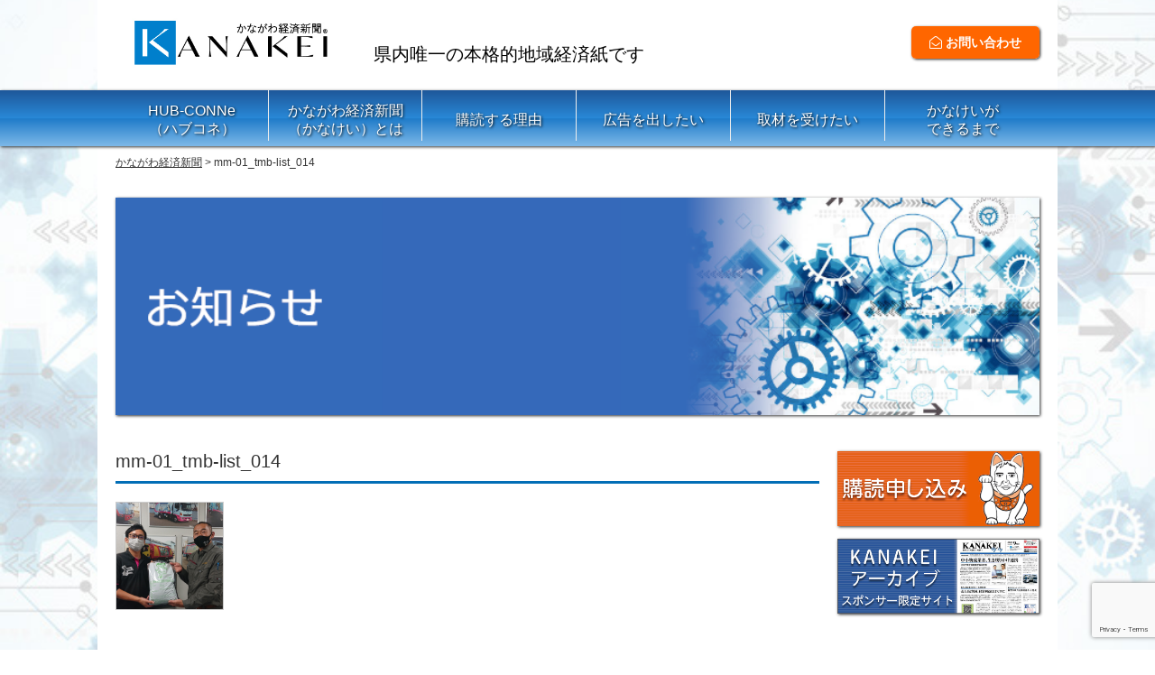

--- FILE ---
content_type: text/html; charset=UTF-8
request_url: https://kanakei.jp/mm-01_tmb-list_014/
body_size: 8937
content:
<!DOCTYPE html>
<html>
<head>
<meta charset="UTF-8">
 

<meta name="author" content="かながわ経済新聞" lang="ja" xml:lang="ja"  />
<meta name="keywords" content="" lang="ja" xml:lang="ja" />
<meta name="description" content="「地域のソリューション・ジャーナリズム」を貫く mm-01_tmb-list_014 | かながわ経済新聞" lang="ja" xml:lang="ja" />
<meta http-equiv="content-script-type" content="text/javascript" />
<!-- leave this for stats please -->

<meta property="og:title" content="かながわ経済新聞" />
<meta property="og:site_name" content="かながわ経済新聞" />
<meta property="og:description" content="「地域のソリューション・ジャーナリズム」を貫く" />
<meta property="og:type" content="website" />
<meta property="og:url" content="https://kanakei.jp/" />
<meta property="og:image" content="https://kanakei.jp/wp-content/themes/kanakei_ver201709/images/ogp.png" />

<meta name="viewport" content="width=device-width,initial-scale=1.0">
<link rel="stylesheet" type="text/css" href="https://kanakei.jp/wp-content/themes/kanakei_ver201709/style.css" />
<link rel="stylesheet" type="text/css" href="https://kanakei.jp/wp-content/themes/kanakei_ver201709/page.css" />
<link rel="stylesheet" media="all" type="text/css" href="https://kanakei.jp/wp-content/themes/kanakei_ver201709/smart.css" />


		<!-- All in One SEO 4.6.4 - aioseo.com -->
		<title>mm-01_tmb-list_014 | かながわ経済新聞</title>
		<meta name="robots" content="max-image-preview:large" />
		<link rel="canonical" href="https://kanakei.jp/mm-01_tmb-list_014/" />
		<meta name="generator" content="All in One SEO (AIOSEO) 4.6.4" />
		<meta property="og:locale" content="ja_JP" />
		<meta property="og:site_name" content="かながわ経済新聞 | 「地域のソリューション・ジャーナリズム」を貫く" />
		<meta property="og:type" content="article" />
		<meta property="og:title" content="mm-01_tmb-list_014 | かながわ経済新聞" />
		<meta property="og:url" content="https://kanakei.jp/mm-01_tmb-list_014/" />
		<meta property="article:published_time" content="2022-01-13T02:10:39+00:00" />
		<meta property="article:modified_time" content="2022-01-13T02:10:39+00:00" />
		<meta name="twitter:card" content="summary" />
		<meta name="twitter:title" content="mm-01_tmb-list_014 | かながわ経済新聞" />
		<script type="application/ld+json" class="aioseo-schema">
			{"@context":"https:\/\/schema.org","@graph":[{"@type":"BreadcrumbList","@id":"https:\/\/kanakei.jp\/mm-01_tmb-list_014\/#breadcrumblist","itemListElement":[{"@type":"ListItem","@id":"https:\/\/kanakei.jp\/#listItem","position":1,"name":"\u5bb6","item":"https:\/\/kanakei.jp\/","nextItem":"https:\/\/kanakei.jp\/mm-01_tmb-list_014\/#listItem"},{"@type":"ListItem","@id":"https:\/\/kanakei.jp\/mm-01_tmb-list_014\/#listItem","position":2,"name":"mm-01_tmb-list_014","previousItem":"https:\/\/kanakei.jp\/#listItem"}]},{"@type":"ItemPage","@id":"https:\/\/kanakei.jp\/mm-01_tmb-list_014\/#itempage","url":"https:\/\/kanakei.jp\/mm-01_tmb-list_014\/","name":"mm-01_tmb-list_014 | \u304b\u306a\u304c\u308f\u7d4c\u6e08\u65b0\u805e","inLanguage":"ja","isPartOf":{"@id":"https:\/\/kanakei.jp\/#website"},"breadcrumb":{"@id":"https:\/\/kanakei.jp\/mm-01_tmb-list_014\/#breadcrumblist"},"author":{"@id":"https:\/\/kanakei.jp\/author\/kanakeiadmin\/#author"},"creator":{"@id":"https:\/\/kanakei.jp\/author\/kanakeiadmin\/#author"},"datePublished":"2022-01-13T11:10:39+09:00","dateModified":"2022-01-13T11:10:39+09:00"},{"@type":"Organization","@id":"https:\/\/kanakei.jp\/#organization","name":"\u304b\u306a\u304c\u308f\u7d4c\u6e08\u65b0\u805e","description":"\u300c\u5730\u57df\u306e\u30bd\u30ea\u30e5\u30fc\u30b7\u30e7\u30f3\u30fb\u30b8\u30e3\u30fc\u30ca\u30ea\u30ba\u30e0\u300d\u3092\u8cab\u304f","url":"https:\/\/kanakei.jp\/"},{"@type":"Person","@id":"https:\/\/kanakei.jp\/author\/kanakeiadmin\/#author","url":"https:\/\/kanakei.jp\/author\/kanakeiadmin\/","name":"kanakeiadmin","image":{"@type":"ImageObject","@id":"https:\/\/kanakei.jp\/mm-01_tmb-list_014\/#authorImage","url":"https:\/\/secure.gravatar.com\/avatar\/0358f6f6a6f726e9bf2313c26a2bc98b?s=96&d=mm&r=g","width":96,"height":96,"caption":"kanakeiadmin"}},{"@type":"WebSite","@id":"https:\/\/kanakei.jp\/#website","url":"https:\/\/kanakei.jp\/","name":"\u304b\u306a\u304c\u308f\u7d4c\u6e08\u65b0\u805e","description":"\u300c\u5730\u57df\u306e\u30bd\u30ea\u30e5\u30fc\u30b7\u30e7\u30f3\u30fb\u30b8\u30e3\u30fc\u30ca\u30ea\u30ba\u30e0\u300d\u3092\u8cab\u304f","inLanguage":"ja","publisher":{"@id":"https:\/\/kanakei.jp\/#organization"}}]}
		</script>
		<!-- All in One SEO -->

<script type="text/javascript">
/* <![CDATA[ */
window._wpemojiSettings = {"baseUrl":"https:\/\/s.w.org\/images\/core\/emoji\/15.0.3\/72x72\/","ext":".png","svgUrl":"https:\/\/s.w.org\/images\/core\/emoji\/15.0.3\/svg\/","svgExt":".svg","source":{"concatemoji":"https:\/\/kanakei.jp\/wp-includes\/js\/wp-emoji-release.min.js?ver=6.5.7"}};
/*! This file is auto-generated */
!function(i,n){var o,s,e;function c(e){try{var t={supportTests:e,timestamp:(new Date).valueOf()};sessionStorage.setItem(o,JSON.stringify(t))}catch(e){}}function p(e,t,n){e.clearRect(0,0,e.canvas.width,e.canvas.height),e.fillText(t,0,0);var t=new Uint32Array(e.getImageData(0,0,e.canvas.width,e.canvas.height).data),r=(e.clearRect(0,0,e.canvas.width,e.canvas.height),e.fillText(n,0,0),new Uint32Array(e.getImageData(0,0,e.canvas.width,e.canvas.height).data));return t.every(function(e,t){return e===r[t]})}function u(e,t,n){switch(t){case"flag":return n(e,"\ud83c\udff3\ufe0f\u200d\u26a7\ufe0f","\ud83c\udff3\ufe0f\u200b\u26a7\ufe0f")?!1:!n(e,"\ud83c\uddfa\ud83c\uddf3","\ud83c\uddfa\u200b\ud83c\uddf3")&&!n(e,"\ud83c\udff4\udb40\udc67\udb40\udc62\udb40\udc65\udb40\udc6e\udb40\udc67\udb40\udc7f","\ud83c\udff4\u200b\udb40\udc67\u200b\udb40\udc62\u200b\udb40\udc65\u200b\udb40\udc6e\u200b\udb40\udc67\u200b\udb40\udc7f");case"emoji":return!n(e,"\ud83d\udc26\u200d\u2b1b","\ud83d\udc26\u200b\u2b1b")}return!1}function f(e,t,n){var r="undefined"!=typeof WorkerGlobalScope&&self instanceof WorkerGlobalScope?new OffscreenCanvas(300,150):i.createElement("canvas"),a=r.getContext("2d",{willReadFrequently:!0}),o=(a.textBaseline="top",a.font="600 32px Arial",{});return e.forEach(function(e){o[e]=t(a,e,n)}),o}function t(e){var t=i.createElement("script");t.src=e,t.defer=!0,i.head.appendChild(t)}"undefined"!=typeof Promise&&(o="wpEmojiSettingsSupports",s=["flag","emoji"],n.supports={everything:!0,everythingExceptFlag:!0},e=new Promise(function(e){i.addEventListener("DOMContentLoaded",e,{once:!0})}),new Promise(function(t){var n=function(){try{var e=JSON.parse(sessionStorage.getItem(o));if("object"==typeof e&&"number"==typeof e.timestamp&&(new Date).valueOf()<e.timestamp+604800&&"object"==typeof e.supportTests)return e.supportTests}catch(e){}return null}();if(!n){if("undefined"!=typeof Worker&&"undefined"!=typeof OffscreenCanvas&&"undefined"!=typeof URL&&URL.createObjectURL&&"undefined"!=typeof Blob)try{var e="postMessage("+f.toString()+"("+[JSON.stringify(s),u.toString(),p.toString()].join(",")+"));",r=new Blob([e],{type:"text/javascript"}),a=new Worker(URL.createObjectURL(r),{name:"wpTestEmojiSupports"});return void(a.onmessage=function(e){c(n=e.data),a.terminate(),t(n)})}catch(e){}c(n=f(s,u,p))}t(n)}).then(function(e){for(var t in e)n.supports[t]=e[t],n.supports.everything=n.supports.everything&&n.supports[t],"flag"!==t&&(n.supports.everythingExceptFlag=n.supports.everythingExceptFlag&&n.supports[t]);n.supports.everythingExceptFlag=n.supports.everythingExceptFlag&&!n.supports.flag,n.DOMReady=!1,n.readyCallback=function(){n.DOMReady=!0}}).then(function(){return e}).then(function(){var e;n.supports.everything||(n.readyCallback(),(e=n.source||{}).concatemoji?t(e.concatemoji):e.wpemoji&&e.twemoji&&(t(e.twemoji),t(e.wpemoji)))}))}((window,document),window._wpemojiSettings);
/* ]]> */
</script>
<style id='wp-emoji-styles-inline-css' type='text/css'>

	img.wp-smiley, img.emoji {
		display: inline !important;
		border: none !important;
		box-shadow: none !important;
		height: 1em !important;
		width: 1em !important;
		margin: 0 0.07em !important;
		vertical-align: -0.1em !important;
		background: none !important;
		padding: 0 !important;
	}
</style>
<link rel='stylesheet' id='wp-block-library-css' href='https://kanakei.jp/wp-includes/css/dist/block-library/style.min.css?ver=6.5.7' type='text/css' media='all' />
<style id='classic-theme-styles-inline-css' type='text/css'>
/*! This file is auto-generated */
.wp-block-button__link{color:#fff;background-color:#32373c;border-radius:9999px;box-shadow:none;text-decoration:none;padding:calc(.667em + 2px) calc(1.333em + 2px);font-size:1.125em}.wp-block-file__button{background:#32373c;color:#fff;text-decoration:none}
</style>
<style id='global-styles-inline-css' type='text/css'>
body{--wp--preset--color--black: #000000;--wp--preset--color--cyan-bluish-gray: #abb8c3;--wp--preset--color--white: #ffffff;--wp--preset--color--pale-pink: #f78da7;--wp--preset--color--vivid-red: #cf2e2e;--wp--preset--color--luminous-vivid-orange: #ff6900;--wp--preset--color--luminous-vivid-amber: #fcb900;--wp--preset--color--light-green-cyan: #7bdcb5;--wp--preset--color--vivid-green-cyan: #00d084;--wp--preset--color--pale-cyan-blue: #8ed1fc;--wp--preset--color--vivid-cyan-blue: #0693e3;--wp--preset--color--vivid-purple: #9b51e0;--wp--preset--gradient--vivid-cyan-blue-to-vivid-purple: linear-gradient(135deg,rgba(6,147,227,1) 0%,rgb(155,81,224) 100%);--wp--preset--gradient--light-green-cyan-to-vivid-green-cyan: linear-gradient(135deg,rgb(122,220,180) 0%,rgb(0,208,130) 100%);--wp--preset--gradient--luminous-vivid-amber-to-luminous-vivid-orange: linear-gradient(135deg,rgba(252,185,0,1) 0%,rgba(255,105,0,1) 100%);--wp--preset--gradient--luminous-vivid-orange-to-vivid-red: linear-gradient(135deg,rgba(255,105,0,1) 0%,rgb(207,46,46) 100%);--wp--preset--gradient--very-light-gray-to-cyan-bluish-gray: linear-gradient(135deg,rgb(238,238,238) 0%,rgb(169,184,195) 100%);--wp--preset--gradient--cool-to-warm-spectrum: linear-gradient(135deg,rgb(74,234,220) 0%,rgb(151,120,209) 20%,rgb(207,42,186) 40%,rgb(238,44,130) 60%,rgb(251,105,98) 80%,rgb(254,248,76) 100%);--wp--preset--gradient--blush-light-purple: linear-gradient(135deg,rgb(255,206,236) 0%,rgb(152,150,240) 100%);--wp--preset--gradient--blush-bordeaux: linear-gradient(135deg,rgb(254,205,165) 0%,rgb(254,45,45) 50%,rgb(107,0,62) 100%);--wp--preset--gradient--luminous-dusk: linear-gradient(135deg,rgb(255,203,112) 0%,rgb(199,81,192) 50%,rgb(65,88,208) 100%);--wp--preset--gradient--pale-ocean: linear-gradient(135deg,rgb(255,245,203) 0%,rgb(182,227,212) 50%,rgb(51,167,181) 100%);--wp--preset--gradient--electric-grass: linear-gradient(135deg,rgb(202,248,128) 0%,rgb(113,206,126) 100%);--wp--preset--gradient--midnight: linear-gradient(135deg,rgb(2,3,129) 0%,rgb(40,116,252) 100%);--wp--preset--font-size--small: 13px;--wp--preset--font-size--medium: 20px;--wp--preset--font-size--large: 36px;--wp--preset--font-size--x-large: 42px;--wp--preset--spacing--20: 0.44rem;--wp--preset--spacing--30: 0.67rem;--wp--preset--spacing--40: 1rem;--wp--preset--spacing--50: 1.5rem;--wp--preset--spacing--60: 2.25rem;--wp--preset--spacing--70: 3.38rem;--wp--preset--spacing--80: 5.06rem;--wp--preset--shadow--natural: 6px 6px 9px rgba(0, 0, 0, 0.2);--wp--preset--shadow--deep: 12px 12px 50px rgba(0, 0, 0, 0.4);--wp--preset--shadow--sharp: 6px 6px 0px rgba(0, 0, 0, 0.2);--wp--preset--shadow--outlined: 6px 6px 0px -3px rgba(255, 255, 255, 1), 6px 6px rgba(0, 0, 0, 1);--wp--preset--shadow--crisp: 6px 6px 0px rgba(0, 0, 0, 1);}:where(.is-layout-flex){gap: 0.5em;}:where(.is-layout-grid){gap: 0.5em;}body .is-layout-flex{display: flex;}body .is-layout-flex{flex-wrap: wrap;align-items: center;}body .is-layout-flex > *{margin: 0;}body .is-layout-grid{display: grid;}body .is-layout-grid > *{margin: 0;}:where(.wp-block-columns.is-layout-flex){gap: 2em;}:where(.wp-block-columns.is-layout-grid){gap: 2em;}:where(.wp-block-post-template.is-layout-flex){gap: 1.25em;}:where(.wp-block-post-template.is-layout-grid){gap: 1.25em;}.has-black-color{color: var(--wp--preset--color--black) !important;}.has-cyan-bluish-gray-color{color: var(--wp--preset--color--cyan-bluish-gray) !important;}.has-white-color{color: var(--wp--preset--color--white) !important;}.has-pale-pink-color{color: var(--wp--preset--color--pale-pink) !important;}.has-vivid-red-color{color: var(--wp--preset--color--vivid-red) !important;}.has-luminous-vivid-orange-color{color: var(--wp--preset--color--luminous-vivid-orange) !important;}.has-luminous-vivid-amber-color{color: var(--wp--preset--color--luminous-vivid-amber) !important;}.has-light-green-cyan-color{color: var(--wp--preset--color--light-green-cyan) !important;}.has-vivid-green-cyan-color{color: var(--wp--preset--color--vivid-green-cyan) !important;}.has-pale-cyan-blue-color{color: var(--wp--preset--color--pale-cyan-blue) !important;}.has-vivid-cyan-blue-color{color: var(--wp--preset--color--vivid-cyan-blue) !important;}.has-vivid-purple-color{color: var(--wp--preset--color--vivid-purple) !important;}.has-black-background-color{background-color: var(--wp--preset--color--black) !important;}.has-cyan-bluish-gray-background-color{background-color: var(--wp--preset--color--cyan-bluish-gray) !important;}.has-white-background-color{background-color: var(--wp--preset--color--white) !important;}.has-pale-pink-background-color{background-color: var(--wp--preset--color--pale-pink) !important;}.has-vivid-red-background-color{background-color: var(--wp--preset--color--vivid-red) !important;}.has-luminous-vivid-orange-background-color{background-color: var(--wp--preset--color--luminous-vivid-orange) !important;}.has-luminous-vivid-amber-background-color{background-color: var(--wp--preset--color--luminous-vivid-amber) !important;}.has-light-green-cyan-background-color{background-color: var(--wp--preset--color--light-green-cyan) !important;}.has-vivid-green-cyan-background-color{background-color: var(--wp--preset--color--vivid-green-cyan) !important;}.has-pale-cyan-blue-background-color{background-color: var(--wp--preset--color--pale-cyan-blue) !important;}.has-vivid-cyan-blue-background-color{background-color: var(--wp--preset--color--vivid-cyan-blue) !important;}.has-vivid-purple-background-color{background-color: var(--wp--preset--color--vivid-purple) !important;}.has-black-border-color{border-color: var(--wp--preset--color--black) !important;}.has-cyan-bluish-gray-border-color{border-color: var(--wp--preset--color--cyan-bluish-gray) !important;}.has-white-border-color{border-color: var(--wp--preset--color--white) !important;}.has-pale-pink-border-color{border-color: var(--wp--preset--color--pale-pink) !important;}.has-vivid-red-border-color{border-color: var(--wp--preset--color--vivid-red) !important;}.has-luminous-vivid-orange-border-color{border-color: var(--wp--preset--color--luminous-vivid-orange) !important;}.has-luminous-vivid-amber-border-color{border-color: var(--wp--preset--color--luminous-vivid-amber) !important;}.has-light-green-cyan-border-color{border-color: var(--wp--preset--color--light-green-cyan) !important;}.has-vivid-green-cyan-border-color{border-color: var(--wp--preset--color--vivid-green-cyan) !important;}.has-pale-cyan-blue-border-color{border-color: var(--wp--preset--color--pale-cyan-blue) !important;}.has-vivid-cyan-blue-border-color{border-color: var(--wp--preset--color--vivid-cyan-blue) !important;}.has-vivid-purple-border-color{border-color: var(--wp--preset--color--vivid-purple) !important;}.has-vivid-cyan-blue-to-vivid-purple-gradient-background{background: var(--wp--preset--gradient--vivid-cyan-blue-to-vivid-purple) !important;}.has-light-green-cyan-to-vivid-green-cyan-gradient-background{background: var(--wp--preset--gradient--light-green-cyan-to-vivid-green-cyan) !important;}.has-luminous-vivid-amber-to-luminous-vivid-orange-gradient-background{background: var(--wp--preset--gradient--luminous-vivid-amber-to-luminous-vivid-orange) !important;}.has-luminous-vivid-orange-to-vivid-red-gradient-background{background: var(--wp--preset--gradient--luminous-vivid-orange-to-vivid-red) !important;}.has-very-light-gray-to-cyan-bluish-gray-gradient-background{background: var(--wp--preset--gradient--very-light-gray-to-cyan-bluish-gray) !important;}.has-cool-to-warm-spectrum-gradient-background{background: var(--wp--preset--gradient--cool-to-warm-spectrum) !important;}.has-blush-light-purple-gradient-background{background: var(--wp--preset--gradient--blush-light-purple) !important;}.has-blush-bordeaux-gradient-background{background: var(--wp--preset--gradient--blush-bordeaux) !important;}.has-luminous-dusk-gradient-background{background: var(--wp--preset--gradient--luminous-dusk) !important;}.has-pale-ocean-gradient-background{background: var(--wp--preset--gradient--pale-ocean) !important;}.has-electric-grass-gradient-background{background: var(--wp--preset--gradient--electric-grass) !important;}.has-midnight-gradient-background{background: var(--wp--preset--gradient--midnight) !important;}.has-small-font-size{font-size: var(--wp--preset--font-size--small) !important;}.has-medium-font-size{font-size: var(--wp--preset--font-size--medium) !important;}.has-large-font-size{font-size: var(--wp--preset--font-size--large) !important;}.has-x-large-font-size{font-size: var(--wp--preset--font-size--x-large) !important;}
.wp-block-navigation a:where(:not(.wp-element-button)){color: inherit;}
:where(.wp-block-post-template.is-layout-flex){gap: 1.25em;}:where(.wp-block-post-template.is-layout-grid){gap: 1.25em;}
:where(.wp-block-columns.is-layout-flex){gap: 2em;}:where(.wp-block-columns.is-layout-grid){gap: 2em;}
.wp-block-pullquote{font-size: 1.5em;line-height: 1.6;}
</style>
<link rel='stylesheet' id='contact-form-7-css' href='https://kanakei.jp/wp-content/plugins/contact-form-7/includes/css/styles.css?ver=5.9.5' type='text/css' media='all' />
<link rel='stylesheet' id='font-awesome-four-css' href='https://kanakei.jp/wp-content/plugins/font-awesome-4-menus/css/font-awesome.min.css?ver=4.7.0' type='text/css' media='all' />
<link rel='stylesheet' id='wp-pagenavi-css' href='https://kanakei.jp/wp-content/plugins/wp-pagenavi/pagenavi-css.css?ver=2.70' type='text/css' media='all' />
<link rel="https://api.w.org/" href="https://kanakei.jp/wp-json/" /><link rel="alternate" type="application/json" href="https://kanakei.jp/wp-json/wp/v2/media/1357" /><link rel='shortlink' href='https://kanakei.jp/?p=1357' />
<link rel="alternate" type="application/json+oembed" href="https://kanakei.jp/wp-json/oembed/1.0/embed?url=https%3A%2F%2Fkanakei.jp%2Fmm-01_tmb-list_014%2F" />
<link rel="alternate" type="text/xml+oembed" href="https://kanakei.jp/wp-json/oembed/1.0/embed?url=https%3A%2F%2Fkanakei.jp%2Fmm-01_tmb-list_014%2F&#038;format=xml" />
<link rel="icon" href="https://kanakei.jp/wp-content/uploads/2020/09/favicon_logo-80x80.png" sizes="32x32" />
<link rel="icon" href="https://kanakei.jp/wp-content/uploads/2020/09/favicon_logo.png" sizes="192x192" />
<link rel="apple-touch-icon" href="https://kanakei.jp/wp-content/uploads/2020/09/favicon_logo.png" />
<meta name="msapplication-TileImage" content="https://kanakei.jp/wp-content/uploads/2020/09/favicon_logo.png" />

<!--[if lt IE 9]> 
<script src="https://kanakei.jp/wp-content/themes/kanakei_ver201709/js/html5shiv.js"></script>
<![endif]-->

<script type="text/javascript" src="https://code.jquery.com/jquery-1.10.2.min.js"></script>

<script>
$(function() {
    var topBtn = $('#page-top');    
    topBtn.hide();
    //スクロールが200に達したらボタン表示
    $(window).scroll(function () {
        if ($(this).scrollTop() > 200) {
            topBtn.fadeIn();
        } else {
            topBtn.fadeOut();
        }
    });
    //スクロールしてトップ
    topBtn.click(function () {
        $('body,html').animate({
            scrollTop: 0
        }, 200);
        return false;
    });
});
</script>

<script type="text/javascript">
$(function(){
  $("#toggle").click(function(){
    $("#menu").slideToggle();
    return false;
  });
  $(window).resize(function(){
    var win = $(window).width();
    var p = 480;
    if(win > p){
      $("#menu").show();
    } else {
      $("#menu").hide();
    }
  });
});
</script>

<script>
  jQuery(function() {
    var nav = jQuery('#mainnavi');　//固定したいDivのIDを入力

    // メニューのtop座標を取得する
    var offsetTop = nav.offset().top;

    var floatMenu = function() {
      // スクロール位置がメニューのtop座標を超えたら固定にする
      if (jQuery(window).scrollTop() > offsetTop) {
        nav.addClass('fixed');
      } else {
        nav.removeClass('fixed');
      }
    }
    jQuery(window).scroll(floatMenu);
    jQuery('body').bind('touchmove', floatMenu);
  });
</script>

<div id="fb-root"></div>
<script>(function(d, s, id) {
  var js, fjs = d.getElementsByTagName(s)[0];
  if (d.getElementById(id)) return;
  js = d.createElement(s); js.id = id;
  js.src = "//connect.facebook.net/ja_JP/sdk.js#xfbml=1&version=v2.8&appId=647023748762688";
  fjs.parentNode.insertBefore(js, fjs);
}(document, 'script', 'facebook-jssdk'));</script>

</head>

<body>

<!-- header start -->
<div id="header">

<div class="headercontact">
<a href="https://kanakei.jp/contact"><i class="fa fa-envelope-open-o" aria-hidden="true"></i> お問い合わせ</a>
</div>

<!-- header_inner start -->
<div id="header_inner">
<div class="logo">
<a href="https://kanakei.jp/"><img src="https://kanakei.jp/wp-content/themes/kanakei_ver201709/images/logo.jpg" /></a>
</div>
<p class="head_text">県内唯一の本格的地域経済紙です</p>
<div class="headernavi">
<ul>
<li><a href="https://kanakei.jp/contact"><i class="fa fa-envelope-open-o" aria-hidden="true"></i> お問い合わせ</a></li>
</ul>
</div>
</div>
<!-- header_inner end -->

<!-- mainnavi start -->
<div id="mainnavi">
<div id="toggle"><a href="#"></a></div>
<ul id="menu" class="">
<div class="menu-%e3%83%a1%e3%82%a4%e3%83%b3%e3%83%a1%e3%83%8b%e3%83%a5%e3%83%bc-container"><ul id="menu-%e3%83%a1%e3%82%a4%e3%83%b3%e3%83%a1%e3%83%8b%e3%83%a5%e3%83%bc" class="menu"><li id="menu-item-2746" class="menu-item menu-item-type-custom menu-item-object-custom menu-item-2746"><a target="_blank" rel="noopener" href="https://kanakei.jp/hub-conne/showroom/">HUB-CONNe<br>（ハブコネ）</a></li>
<li id="menu-item-102" class="menu-item menu-item-type-post_type menu-item-object-page menu-item-102"><a href="https://kanakei.jp/about/">かながわ経済新聞<br>（かなけい）とは</a></li>
<li id="menu-item-86" class="menu-item menu-item-type-post_type menu-item-object-page menu-item-86"><a href="https://kanakei.jp/merit/">購読する理由</a></li>
<li id="menu-item-104" class="menu-item menu-item-type-post_type menu-item-object-page menu-item-104"><a href="https://kanakei.jp/advertising/">広告を出したい</a></li>
<li id="menu-item-84" class="menu-item menu-item-type-post_type menu-item-object-page menu-item-84"><a href="https://kanakei.jp/?page_id=12">取材を受けたい</a></li>
<li id="menu-item-125" class="menu-item menu-item-type-post_type menu-item-object-page menu-item-125"><a href="https://kanakei.jp/?page_id=123">かなけいが<br>できるまで</a></li>
</ul></div></ul>
</div>
</div>
<!-- mainnavi end -->

</div>
<!-- header end -->

<div class="clear"></div>

<!-- wrapper start -->
<div id="wrapper">
<!-- breadcrumbs start -->
<div class="breadcrumbs">
<div class="breadcrumbs_inner">
<!-- Breadcrumb NavXT 7.3.0 -->
<span property="itemListElement" typeof="ListItem"><a property="item" typeof="WebPage" title="かながわ経済新聞へ移動する" href="https://kanakei.jp" class="home" ><span property="name">かながわ経済新聞</span></a><meta property="position" content="1"></span> &gt; <span property="itemListElement" typeof="ListItem"><span property="name" class="post post-attachment current-item">mm-01_tmb-list_014</span><meta property="url" content="https://kanakei.jp/mm-01_tmb-list_014/"><meta property="position" content="2"></span></div>
</div>
<!-- breadcrumbs end -->

<!-- subimage start -->
<div id="topimage">
<div id="subimage">
<img src="https://kanakei.jp/wp-content/themes/kanakei_ver201709/images/news.jpg" alt=""/>
</div>
</div>
<!-- subimage end -->

<!-- container start -->
<div id="container">

<!-- contents start -->
<div id="contents">

<h2>mm-01_tmb-list_014</h2>
<p class="attachment"><a href='https://kanakei.jp/wp-content/uploads/2022/01/mm-01_tmb-list_014.png'><img decoding="async" width="120" height="120" src="https://kanakei.jp/wp-content/uploads/2022/01/mm-01_tmb-list_014.png" class="attachment-medium size-medium" alt="" srcset="https://kanakei.jp/wp-content/uploads/2022/01/mm-01_tmb-list_014.png 120w, https://kanakei.jp/wp-content/uploads/2022/01/mm-01_tmb-list_014-80x80.png 80w" sizes="(max-width: 120px) 100vw, 120px" /></a></p>

</div>
<!-- contents end -->

<!-- #sidebar start -->
<div id="sidebar">

<div id="sidecontents">
<ul>
<li><a href="https://kanakei.jp/subscription/"><img src="https://kanakei.jp/wp-content/uploads/2017/10/kanagawa_b3-1.png" alt="購読申し込み"/></a></li>
<li><a href="https://kanakei.libra.jpn.com/"><img src="https://kanakei.jp/wp-content/uploads/2021/01/b296e43bb144090d83f919cd7186aaf0.jpg" alt="KANAKEIアーカイブ"/></a></li>
</ul>
</div>

<div class="pc">
<div id="sidecontents">
<!-- <div class="membercontents"> -->
<div class="">

</div>
</div>
</div>

<div id="sidecontents">
<ul>
<li><a href="https://kanakei.jp/prproject"><img src="https://kanakei.jp/wp-content/uploads/2017/10/kanagawa_b2-4.png"  alt="2.社内報・社外報を作成します"  /></a></li>
</ul>
</div>

<div id="sidecontents">
<ul>
<li><a href="https://eee.tokyo-gas.co.jp/service/electricity/index.html" rel="noopener" target="_blank"><img src="https://kanakei.jp/wp-content/uploads/2018/03/264dc52d3089aea91fa1f6607a7d8076.jpg"  alt="５．東京ガスバナー"  /></a></li>
<li><a href="https://www.kawasaki-net.ne.jp/bizidea/"><img src="https://kanakei.jp/wp-content/uploads/2021/03/917ecf3100ee0ce9ad41f023e5042351.jpg"  alt="６．かわさきビジネスオーディションバナー"  /></a></li>
<li><a href="https://takase-law.com/komon-chizai/"><img src="https://kanakei.jp/wp-content/uploads/2021/04/553c6fa0f582d581d90715dd170c2573.jpg"  alt="７．高瀬総合法律事務所"  /></a></li>
<li><a href="https://singaporeshimbun.com/"><img src="https://kanakei.jp/wp-content/uploads/2024/10/a0e848cfbd9212f030c9115c1cf6cce9.jpg"  alt="８、シンガポール新聞バナー"  /></a></li>
</ul>
</div>

</div>
<!-- #sidebar end -->

</div>
<!-- container end -->

</div>
<!-- wrapper end -->

<p id="page-top"><a href="#container">PAGE TOP</a></p>

<div class="clear"></div>

<!-- footer start -->
<div id="footer">

<!-- footer_inner start -->
<div id="footer_inner">
<div class="footerbox">
<div class="menu-%e3%83%95%e3%83%83%e3%82%bf%e3%83%bc%e3%83%a1%e3%83%8b%e3%83%a5%e3%83%bc1-container"><ul id="menu-%e3%83%95%e3%83%83%e3%82%bf%e3%83%bc%e3%83%a1%e3%83%8b%e3%83%a5%e3%83%bc1" class="menu"><li id="menu-item-97" class="menu-item menu-item-type-custom menu-item-object-custom menu-item-home menu-item-97"><a href="https://kanakei.jp/">ホーム</a></li>
<li id="menu-item-98" class="menu-item menu-item-type-taxonomy menu-item-object-category menu-item-98"><a href="https://kanakei.jp/news/">お知らせ</a></li>
<li id="menu-item-235" class="menu-item menu-item-type-taxonomy menu-item-object-category menu-item-235"><a href="https://kanakei.jp/corporate_bbs/">産業掲示板</a></li>
<li id="menu-item-237" class="menu-item menu-item-type-taxonomy menu-item-object-category menu-item-237"><a href="https://kanakei.jp/event/">”聴く”かなけい</a></li>
<li id="menu-item-238" class="menu-item menu-item-type-post_type menu-item-object-page menu-item-238"><a href="https://kanakei.jp/prproject/">【中小・小規模企業向け】広報サポート</a></li>
</ul></div></div>
<div class="footerbox">
<div class="menu-%e3%83%95%e3%83%83%e3%82%bf%e3%83%bc%e3%83%a1%e3%83%8b%e3%83%a5%e3%83%bc2-container"><ul id="menu-%e3%83%95%e3%83%83%e3%82%bf%e3%83%bc%e3%83%a1%e3%83%8b%e3%83%a5%e3%83%bc2" class="menu"><li id="menu-item-234" class="menu-item menu-item-type-post_type menu-item-object-page menu-item-234"><a href="https://kanakei.jp/about/">かながわ経済新聞とは</a></li>
<li id="menu-item-107" class="menu-item menu-item-type-post_type menu-item-object-page menu-item-107"><a href="https://kanakei.jp/subscription/">購読申し込み</a></li>
<li id="menu-item-109" class="menu-item menu-item-type-post_type menu-item-object-page menu-item-109"><a href="https://kanakei.jp/merit/">購読のメリット</a></li>
<li id="menu-item-108" class="menu-item menu-item-type-post_type menu-item-object-page menu-item-108"><a href="https://kanakei.jp/advertising/">広告を出したい</a></li>
<li id="menu-item-236" class="menu-item menu-item-type-post_type menu-item-object-page menu-item-236"><a href="https://kanakei.jp/?page_id=123">かなけいができるまで</a></li>
</ul></div></div>
<div class="footerbox">
<div class="menu-%e3%83%95%e3%83%83%e3%82%bf%e3%83%bc%e3%83%a1%e3%83%8b%e3%83%a5%e3%83%bc3-container"><ul id="menu-%e3%83%95%e3%83%83%e3%82%bf%e3%83%bc%e3%83%a1%e3%83%8b%e3%83%a5%e3%83%bc3" class="menu"><li id="menu-item-2752" class="menu-item menu-item-type-post_type menu-item-object-page menu-item-2752"><a href="https://kanakei.jp/?page_id=43">お問い合わせ</a></li>
<li id="menu-item-111" class="menu-item menu-item-type-post_type menu-item-object-page menu-item-111"><a href="https://kanakei.jp/privacypolicy/">個人情報保護方針</a></li>
<li id="menu-item-112" class="menu-item menu-item-type-post_type menu-item-object-page menu-item-112"><a href="https://kanakei.jp/company/">会社概要</a></li>
</ul></div></div>
<div class="footerbox">
<div class="menu-%e3%83%95%e3%83%83%e3%82%bf%e3%83%bc%e3%83%a1%e3%83%8b%e3%83%a5%e3%83%bc4-container"><ul id="menu-%e3%83%95%e3%83%83%e3%82%bf%e3%83%bc%e3%83%a1%e3%83%8b%e3%83%a5%e3%83%bc4" class="menu"><li id="menu-item-99" class="menu-item menu-item-type-post_type menu-item-object-page menu-item-has-children menu-item-99"><a href="https://kanakei.jp/utilization/">かなけいの使い方</a>
<ul class="sub-menu">
	<li id="menu-item-659" class="footer_01news menu-item menu-item-type-custom menu-item-object-custom menu-item-659"><a href="https://kanakei.jp/utilization/#01news">地域経済ニュースの読み方</a></li>
	<li id="menu-item-660" class="footer_02send menu-item menu-item-type-custom menu-item-object-custom menu-item-660"><a href="https://kanakei.jp/utilization/#02send">自社の情報を発信したい</a></li>
	<li id="menu-item-661" class="footer_03past menu-item menu-item-type-custom menu-item-object-custom menu-item-661"><a href="https://kanakei.jp/utilization/#03past">過去の記事を読みたい</a></li>
</ul>
</li>
</ul></div></div>
</div>
<!-- footer_inner end -->

<address>〒252-0239 相模原市中央区中央3-12-3 相模原商工会館本館１ TEL：042（851）3021</address>

<address>Copyright(c) kanakei.LLC All Rights Reserved.</address>

</div>
<!-- footer end -->

<script type="text/javascript" src="https://kanakei.jp/wp-content/plugins/contact-form-7/includes/swv/js/index.js?ver=5.9.5" id="swv-js"></script>
<script type="text/javascript" id="contact-form-7-js-extra">
/* <![CDATA[ */
var wpcf7 = {"api":{"root":"https:\/\/kanakei.jp\/wp-json\/","namespace":"contact-form-7\/v1"}};
/* ]]> */
</script>
<script type="text/javascript" src="https://kanakei.jp/wp-content/plugins/contact-form-7/includes/js/index.js?ver=5.9.5" id="contact-form-7-js"></script>
<script type="text/javascript" src="https://www.google.com/recaptcha/api.js?render=6LdADfIpAAAAALSgijK1BY80GqAY3VtTCjsWKHxh&amp;ver=3.0" id="google-recaptcha-js"></script>
<script type="text/javascript" src="https://kanakei.jp/wp-includes/js/dist/vendor/wp-polyfill-inert.min.js?ver=3.1.2" id="wp-polyfill-inert-js"></script>
<script type="text/javascript" src="https://kanakei.jp/wp-includes/js/dist/vendor/regenerator-runtime.min.js?ver=0.14.0" id="regenerator-runtime-js"></script>
<script type="text/javascript" src="https://kanakei.jp/wp-includes/js/dist/vendor/wp-polyfill.min.js?ver=3.15.0" id="wp-polyfill-js"></script>
<script type="text/javascript" id="wpcf7-recaptcha-js-extra">
/* <![CDATA[ */
var wpcf7_recaptcha = {"sitekey":"6LdADfIpAAAAALSgijK1BY80GqAY3VtTCjsWKHxh","actions":{"homepage":"homepage","contactform":"contactform"}};
/* ]]> */
</script>
<script type="text/javascript" src="https://kanakei.jp/wp-content/plugins/contact-form-7/modules/recaptcha/index.js?ver=5.9.5" id="wpcf7-recaptcha-js"></script>
<script type="text/javascript" src="https://kanakei.jp/wp-includes/js/jquery/jquery.min.js?ver=3.7.1" id="jquery-core-js"></script>
<script type="text/javascript" src="https://kanakei.jp/wp-includes/js/jquery/jquery-migrate.min.js?ver=3.4.1" id="jquery-migrate-js"></script>
<script type="text/javascript" src="https://kanakei.jp/wp-content/plugins/throws-spam-away/js/tsa_params.min.js?ver=3.5.1" id="throws-spam-away-script-js"></script>

</body>

</html>

--- FILE ---
content_type: text/html; charset=utf-8
request_url: https://www.google.com/recaptcha/api2/anchor?ar=1&k=6LdADfIpAAAAALSgijK1BY80GqAY3VtTCjsWKHxh&co=aHR0cHM6Ly9rYW5ha2VpLmpwOjQ0Mw..&hl=en&v=PoyoqOPhxBO7pBk68S4YbpHZ&size=invisible&anchor-ms=20000&execute-ms=30000&cb=n6ykm3uxb93t
body_size: 48631
content:
<!DOCTYPE HTML><html dir="ltr" lang="en"><head><meta http-equiv="Content-Type" content="text/html; charset=UTF-8">
<meta http-equiv="X-UA-Compatible" content="IE=edge">
<title>reCAPTCHA</title>
<style type="text/css">
/* cyrillic-ext */
@font-face {
  font-family: 'Roboto';
  font-style: normal;
  font-weight: 400;
  font-stretch: 100%;
  src: url(//fonts.gstatic.com/s/roboto/v48/KFO7CnqEu92Fr1ME7kSn66aGLdTylUAMa3GUBHMdazTgWw.woff2) format('woff2');
  unicode-range: U+0460-052F, U+1C80-1C8A, U+20B4, U+2DE0-2DFF, U+A640-A69F, U+FE2E-FE2F;
}
/* cyrillic */
@font-face {
  font-family: 'Roboto';
  font-style: normal;
  font-weight: 400;
  font-stretch: 100%;
  src: url(//fonts.gstatic.com/s/roboto/v48/KFO7CnqEu92Fr1ME7kSn66aGLdTylUAMa3iUBHMdazTgWw.woff2) format('woff2');
  unicode-range: U+0301, U+0400-045F, U+0490-0491, U+04B0-04B1, U+2116;
}
/* greek-ext */
@font-face {
  font-family: 'Roboto';
  font-style: normal;
  font-weight: 400;
  font-stretch: 100%;
  src: url(//fonts.gstatic.com/s/roboto/v48/KFO7CnqEu92Fr1ME7kSn66aGLdTylUAMa3CUBHMdazTgWw.woff2) format('woff2');
  unicode-range: U+1F00-1FFF;
}
/* greek */
@font-face {
  font-family: 'Roboto';
  font-style: normal;
  font-weight: 400;
  font-stretch: 100%;
  src: url(//fonts.gstatic.com/s/roboto/v48/KFO7CnqEu92Fr1ME7kSn66aGLdTylUAMa3-UBHMdazTgWw.woff2) format('woff2');
  unicode-range: U+0370-0377, U+037A-037F, U+0384-038A, U+038C, U+038E-03A1, U+03A3-03FF;
}
/* math */
@font-face {
  font-family: 'Roboto';
  font-style: normal;
  font-weight: 400;
  font-stretch: 100%;
  src: url(//fonts.gstatic.com/s/roboto/v48/KFO7CnqEu92Fr1ME7kSn66aGLdTylUAMawCUBHMdazTgWw.woff2) format('woff2');
  unicode-range: U+0302-0303, U+0305, U+0307-0308, U+0310, U+0312, U+0315, U+031A, U+0326-0327, U+032C, U+032F-0330, U+0332-0333, U+0338, U+033A, U+0346, U+034D, U+0391-03A1, U+03A3-03A9, U+03B1-03C9, U+03D1, U+03D5-03D6, U+03F0-03F1, U+03F4-03F5, U+2016-2017, U+2034-2038, U+203C, U+2040, U+2043, U+2047, U+2050, U+2057, U+205F, U+2070-2071, U+2074-208E, U+2090-209C, U+20D0-20DC, U+20E1, U+20E5-20EF, U+2100-2112, U+2114-2115, U+2117-2121, U+2123-214F, U+2190, U+2192, U+2194-21AE, U+21B0-21E5, U+21F1-21F2, U+21F4-2211, U+2213-2214, U+2216-22FF, U+2308-230B, U+2310, U+2319, U+231C-2321, U+2336-237A, U+237C, U+2395, U+239B-23B7, U+23D0, U+23DC-23E1, U+2474-2475, U+25AF, U+25B3, U+25B7, U+25BD, U+25C1, U+25CA, U+25CC, U+25FB, U+266D-266F, U+27C0-27FF, U+2900-2AFF, U+2B0E-2B11, U+2B30-2B4C, U+2BFE, U+3030, U+FF5B, U+FF5D, U+1D400-1D7FF, U+1EE00-1EEFF;
}
/* symbols */
@font-face {
  font-family: 'Roboto';
  font-style: normal;
  font-weight: 400;
  font-stretch: 100%;
  src: url(//fonts.gstatic.com/s/roboto/v48/KFO7CnqEu92Fr1ME7kSn66aGLdTylUAMaxKUBHMdazTgWw.woff2) format('woff2');
  unicode-range: U+0001-000C, U+000E-001F, U+007F-009F, U+20DD-20E0, U+20E2-20E4, U+2150-218F, U+2190, U+2192, U+2194-2199, U+21AF, U+21E6-21F0, U+21F3, U+2218-2219, U+2299, U+22C4-22C6, U+2300-243F, U+2440-244A, U+2460-24FF, U+25A0-27BF, U+2800-28FF, U+2921-2922, U+2981, U+29BF, U+29EB, U+2B00-2BFF, U+4DC0-4DFF, U+FFF9-FFFB, U+10140-1018E, U+10190-1019C, U+101A0, U+101D0-101FD, U+102E0-102FB, U+10E60-10E7E, U+1D2C0-1D2D3, U+1D2E0-1D37F, U+1F000-1F0FF, U+1F100-1F1AD, U+1F1E6-1F1FF, U+1F30D-1F30F, U+1F315, U+1F31C, U+1F31E, U+1F320-1F32C, U+1F336, U+1F378, U+1F37D, U+1F382, U+1F393-1F39F, U+1F3A7-1F3A8, U+1F3AC-1F3AF, U+1F3C2, U+1F3C4-1F3C6, U+1F3CA-1F3CE, U+1F3D4-1F3E0, U+1F3ED, U+1F3F1-1F3F3, U+1F3F5-1F3F7, U+1F408, U+1F415, U+1F41F, U+1F426, U+1F43F, U+1F441-1F442, U+1F444, U+1F446-1F449, U+1F44C-1F44E, U+1F453, U+1F46A, U+1F47D, U+1F4A3, U+1F4B0, U+1F4B3, U+1F4B9, U+1F4BB, U+1F4BF, U+1F4C8-1F4CB, U+1F4D6, U+1F4DA, U+1F4DF, U+1F4E3-1F4E6, U+1F4EA-1F4ED, U+1F4F7, U+1F4F9-1F4FB, U+1F4FD-1F4FE, U+1F503, U+1F507-1F50B, U+1F50D, U+1F512-1F513, U+1F53E-1F54A, U+1F54F-1F5FA, U+1F610, U+1F650-1F67F, U+1F687, U+1F68D, U+1F691, U+1F694, U+1F698, U+1F6AD, U+1F6B2, U+1F6B9-1F6BA, U+1F6BC, U+1F6C6-1F6CF, U+1F6D3-1F6D7, U+1F6E0-1F6EA, U+1F6F0-1F6F3, U+1F6F7-1F6FC, U+1F700-1F7FF, U+1F800-1F80B, U+1F810-1F847, U+1F850-1F859, U+1F860-1F887, U+1F890-1F8AD, U+1F8B0-1F8BB, U+1F8C0-1F8C1, U+1F900-1F90B, U+1F93B, U+1F946, U+1F984, U+1F996, U+1F9E9, U+1FA00-1FA6F, U+1FA70-1FA7C, U+1FA80-1FA89, U+1FA8F-1FAC6, U+1FACE-1FADC, U+1FADF-1FAE9, U+1FAF0-1FAF8, U+1FB00-1FBFF;
}
/* vietnamese */
@font-face {
  font-family: 'Roboto';
  font-style: normal;
  font-weight: 400;
  font-stretch: 100%;
  src: url(//fonts.gstatic.com/s/roboto/v48/KFO7CnqEu92Fr1ME7kSn66aGLdTylUAMa3OUBHMdazTgWw.woff2) format('woff2');
  unicode-range: U+0102-0103, U+0110-0111, U+0128-0129, U+0168-0169, U+01A0-01A1, U+01AF-01B0, U+0300-0301, U+0303-0304, U+0308-0309, U+0323, U+0329, U+1EA0-1EF9, U+20AB;
}
/* latin-ext */
@font-face {
  font-family: 'Roboto';
  font-style: normal;
  font-weight: 400;
  font-stretch: 100%;
  src: url(//fonts.gstatic.com/s/roboto/v48/KFO7CnqEu92Fr1ME7kSn66aGLdTylUAMa3KUBHMdazTgWw.woff2) format('woff2');
  unicode-range: U+0100-02BA, U+02BD-02C5, U+02C7-02CC, U+02CE-02D7, U+02DD-02FF, U+0304, U+0308, U+0329, U+1D00-1DBF, U+1E00-1E9F, U+1EF2-1EFF, U+2020, U+20A0-20AB, U+20AD-20C0, U+2113, U+2C60-2C7F, U+A720-A7FF;
}
/* latin */
@font-face {
  font-family: 'Roboto';
  font-style: normal;
  font-weight: 400;
  font-stretch: 100%;
  src: url(//fonts.gstatic.com/s/roboto/v48/KFO7CnqEu92Fr1ME7kSn66aGLdTylUAMa3yUBHMdazQ.woff2) format('woff2');
  unicode-range: U+0000-00FF, U+0131, U+0152-0153, U+02BB-02BC, U+02C6, U+02DA, U+02DC, U+0304, U+0308, U+0329, U+2000-206F, U+20AC, U+2122, U+2191, U+2193, U+2212, U+2215, U+FEFF, U+FFFD;
}
/* cyrillic-ext */
@font-face {
  font-family: 'Roboto';
  font-style: normal;
  font-weight: 500;
  font-stretch: 100%;
  src: url(//fonts.gstatic.com/s/roboto/v48/KFO7CnqEu92Fr1ME7kSn66aGLdTylUAMa3GUBHMdazTgWw.woff2) format('woff2');
  unicode-range: U+0460-052F, U+1C80-1C8A, U+20B4, U+2DE0-2DFF, U+A640-A69F, U+FE2E-FE2F;
}
/* cyrillic */
@font-face {
  font-family: 'Roboto';
  font-style: normal;
  font-weight: 500;
  font-stretch: 100%;
  src: url(//fonts.gstatic.com/s/roboto/v48/KFO7CnqEu92Fr1ME7kSn66aGLdTylUAMa3iUBHMdazTgWw.woff2) format('woff2');
  unicode-range: U+0301, U+0400-045F, U+0490-0491, U+04B0-04B1, U+2116;
}
/* greek-ext */
@font-face {
  font-family: 'Roboto';
  font-style: normal;
  font-weight: 500;
  font-stretch: 100%;
  src: url(//fonts.gstatic.com/s/roboto/v48/KFO7CnqEu92Fr1ME7kSn66aGLdTylUAMa3CUBHMdazTgWw.woff2) format('woff2');
  unicode-range: U+1F00-1FFF;
}
/* greek */
@font-face {
  font-family: 'Roboto';
  font-style: normal;
  font-weight: 500;
  font-stretch: 100%;
  src: url(//fonts.gstatic.com/s/roboto/v48/KFO7CnqEu92Fr1ME7kSn66aGLdTylUAMa3-UBHMdazTgWw.woff2) format('woff2');
  unicode-range: U+0370-0377, U+037A-037F, U+0384-038A, U+038C, U+038E-03A1, U+03A3-03FF;
}
/* math */
@font-face {
  font-family: 'Roboto';
  font-style: normal;
  font-weight: 500;
  font-stretch: 100%;
  src: url(//fonts.gstatic.com/s/roboto/v48/KFO7CnqEu92Fr1ME7kSn66aGLdTylUAMawCUBHMdazTgWw.woff2) format('woff2');
  unicode-range: U+0302-0303, U+0305, U+0307-0308, U+0310, U+0312, U+0315, U+031A, U+0326-0327, U+032C, U+032F-0330, U+0332-0333, U+0338, U+033A, U+0346, U+034D, U+0391-03A1, U+03A3-03A9, U+03B1-03C9, U+03D1, U+03D5-03D6, U+03F0-03F1, U+03F4-03F5, U+2016-2017, U+2034-2038, U+203C, U+2040, U+2043, U+2047, U+2050, U+2057, U+205F, U+2070-2071, U+2074-208E, U+2090-209C, U+20D0-20DC, U+20E1, U+20E5-20EF, U+2100-2112, U+2114-2115, U+2117-2121, U+2123-214F, U+2190, U+2192, U+2194-21AE, U+21B0-21E5, U+21F1-21F2, U+21F4-2211, U+2213-2214, U+2216-22FF, U+2308-230B, U+2310, U+2319, U+231C-2321, U+2336-237A, U+237C, U+2395, U+239B-23B7, U+23D0, U+23DC-23E1, U+2474-2475, U+25AF, U+25B3, U+25B7, U+25BD, U+25C1, U+25CA, U+25CC, U+25FB, U+266D-266F, U+27C0-27FF, U+2900-2AFF, U+2B0E-2B11, U+2B30-2B4C, U+2BFE, U+3030, U+FF5B, U+FF5D, U+1D400-1D7FF, U+1EE00-1EEFF;
}
/* symbols */
@font-face {
  font-family: 'Roboto';
  font-style: normal;
  font-weight: 500;
  font-stretch: 100%;
  src: url(//fonts.gstatic.com/s/roboto/v48/KFO7CnqEu92Fr1ME7kSn66aGLdTylUAMaxKUBHMdazTgWw.woff2) format('woff2');
  unicode-range: U+0001-000C, U+000E-001F, U+007F-009F, U+20DD-20E0, U+20E2-20E4, U+2150-218F, U+2190, U+2192, U+2194-2199, U+21AF, U+21E6-21F0, U+21F3, U+2218-2219, U+2299, U+22C4-22C6, U+2300-243F, U+2440-244A, U+2460-24FF, U+25A0-27BF, U+2800-28FF, U+2921-2922, U+2981, U+29BF, U+29EB, U+2B00-2BFF, U+4DC0-4DFF, U+FFF9-FFFB, U+10140-1018E, U+10190-1019C, U+101A0, U+101D0-101FD, U+102E0-102FB, U+10E60-10E7E, U+1D2C0-1D2D3, U+1D2E0-1D37F, U+1F000-1F0FF, U+1F100-1F1AD, U+1F1E6-1F1FF, U+1F30D-1F30F, U+1F315, U+1F31C, U+1F31E, U+1F320-1F32C, U+1F336, U+1F378, U+1F37D, U+1F382, U+1F393-1F39F, U+1F3A7-1F3A8, U+1F3AC-1F3AF, U+1F3C2, U+1F3C4-1F3C6, U+1F3CA-1F3CE, U+1F3D4-1F3E0, U+1F3ED, U+1F3F1-1F3F3, U+1F3F5-1F3F7, U+1F408, U+1F415, U+1F41F, U+1F426, U+1F43F, U+1F441-1F442, U+1F444, U+1F446-1F449, U+1F44C-1F44E, U+1F453, U+1F46A, U+1F47D, U+1F4A3, U+1F4B0, U+1F4B3, U+1F4B9, U+1F4BB, U+1F4BF, U+1F4C8-1F4CB, U+1F4D6, U+1F4DA, U+1F4DF, U+1F4E3-1F4E6, U+1F4EA-1F4ED, U+1F4F7, U+1F4F9-1F4FB, U+1F4FD-1F4FE, U+1F503, U+1F507-1F50B, U+1F50D, U+1F512-1F513, U+1F53E-1F54A, U+1F54F-1F5FA, U+1F610, U+1F650-1F67F, U+1F687, U+1F68D, U+1F691, U+1F694, U+1F698, U+1F6AD, U+1F6B2, U+1F6B9-1F6BA, U+1F6BC, U+1F6C6-1F6CF, U+1F6D3-1F6D7, U+1F6E0-1F6EA, U+1F6F0-1F6F3, U+1F6F7-1F6FC, U+1F700-1F7FF, U+1F800-1F80B, U+1F810-1F847, U+1F850-1F859, U+1F860-1F887, U+1F890-1F8AD, U+1F8B0-1F8BB, U+1F8C0-1F8C1, U+1F900-1F90B, U+1F93B, U+1F946, U+1F984, U+1F996, U+1F9E9, U+1FA00-1FA6F, U+1FA70-1FA7C, U+1FA80-1FA89, U+1FA8F-1FAC6, U+1FACE-1FADC, U+1FADF-1FAE9, U+1FAF0-1FAF8, U+1FB00-1FBFF;
}
/* vietnamese */
@font-face {
  font-family: 'Roboto';
  font-style: normal;
  font-weight: 500;
  font-stretch: 100%;
  src: url(//fonts.gstatic.com/s/roboto/v48/KFO7CnqEu92Fr1ME7kSn66aGLdTylUAMa3OUBHMdazTgWw.woff2) format('woff2');
  unicode-range: U+0102-0103, U+0110-0111, U+0128-0129, U+0168-0169, U+01A0-01A1, U+01AF-01B0, U+0300-0301, U+0303-0304, U+0308-0309, U+0323, U+0329, U+1EA0-1EF9, U+20AB;
}
/* latin-ext */
@font-face {
  font-family: 'Roboto';
  font-style: normal;
  font-weight: 500;
  font-stretch: 100%;
  src: url(//fonts.gstatic.com/s/roboto/v48/KFO7CnqEu92Fr1ME7kSn66aGLdTylUAMa3KUBHMdazTgWw.woff2) format('woff2');
  unicode-range: U+0100-02BA, U+02BD-02C5, U+02C7-02CC, U+02CE-02D7, U+02DD-02FF, U+0304, U+0308, U+0329, U+1D00-1DBF, U+1E00-1E9F, U+1EF2-1EFF, U+2020, U+20A0-20AB, U+20AD-20C0, U+2113, U+2C60-2C7F, U+A720-A7FF;
}
/* latin */
@font-face {
  font-family: 'Roboto';
  font-style: normal;
  font-weight: 500;
  font-stretch: 100%;
  src: url(//fonts.gstatic.com/s/roboto/v48/KFO7CnqEu92Fr1ME7kSn66aGLdTylUAMa3yUBHMdazQ.woff2) format('woff2');
  unicode-range: U+0000-00FF, U+0131, U+0152-0153, U+02BB-02BC, U+02C6, U+02DA, U+02DC, U+0304, U+0308, U+0329, U+2000-206F, U+20AC, U+2122, U+2191, U+2193, U+2212, U+2215, U+FEFF, U+FFFD;
}
/* cyrillic-ext */
@font-face {
  font-family: 'Roboto';
  font-style: normal;
  font-weight: 900;
  font-stretch: 100%;
  src: url(//fonts.gstatic.com/s/roboto/v48/KFO7CnqEu92Fr1ME7kSn66aGLdTylUAMa3GUBHMdazTgWw.woff2) format('woff2');
  unicode-range: U+0460-052F, U+1C80-1C8A, U+20B4, U+2DE0-2DFF, U+A640-A69F, U+FE2E-FE2F;
}
/* cyrillic */
@font-face {
  font-family: 'Roboto';
  font-style: normal;
  font-weight: 900;
  font-stretch: 100%;
  src: url(//fonts.gstatic.com/s/roboto/v48/KFO7CnqEu92Fr1ME7kSn66aGLdTylUAMa3iUBHMdazTgWw.woff2) format('woff2');
  unicode-range: U+0301, U+0400-045F, U+0490-0491, U+04B0-04B1, U+2116;
}
/* greek-ext */
@font-face {
  font-family: 'Roboto';
  font-style: normal;
  font-weight: 900;
  font-stretch: 100%;
  src: url(//fonts.gstatic.com/s/roboto/v48/KFO7CnqEu92Fr1ME7kSn66aGLdTylUAMa3CUBHMdazTgWw.woff2) format('woff2');
  unicode-range: U+1F00-1FFF;
}
/* greek */
@font-face {
  font-family: 'Roboto';
  font-style: normal;
  font-weight: 900;
  font-stretch: 100%;
  src: url(//fonts.gstatic.com/s/roboto/v48/KFO7CnqEu92Fr1ME7kSn66aGLdTylUAMa3-UBHMdazTgWw.woff2) format('woff2');
  unicode-range: U+0370-0377, U+037A-037F, U+0384-038A, U+038C, U+038E-03A1, U+03A3-03FF;
}
/* math */
@font-face {
  font-family: 'Roboto';
  font-style: normal;
  font-weight: 900;
  font-stretch: 100%;
  src: url(//fonts.gstatic.com/s/roboto/v48/KFO7CnqEu92Fr1ME7kSn66aGLdTylUAMawCUBHMdazTgWw.woff2) format('woff2');
  unicode-range: U+0302-0303, U+0305, U+0307-0308, U+0310, U+0312, U+0315, U+031A, U+0326-0327, U+032C, U+032F-0330, U+0332-0333, U+0338, U+033A, U+0346, U+034D, U+0391-03A1, U+03A3-03A9, U+03B1-03C9, U+03D1, U+03D5-03D6, U+03F0-03F1, U+03F4-03F5, U+2016-2017, U+2034-2038, U+203C, U+2040, U+2043, U+2047, U+2050, U+2057, U+205F, U+2070-2071, U+2074-208E, U+2090-209C, U+20D0-20DC, U+20E1, U+20E5-20EF, U+2100-2112, U+2114-2115, U+2117-2121, U+2123-214F, U+2190, U+2192, U+2194-21AE, U+21B0-21E5, U+21F1-21F2, U+21F4-2211, U+2213-2214, U+2216-22FF, U+2308-230B, U+2310, U+2319, U+231C-2321, U+2336-237A, U+237C, U+2395, U+239B-23B7, U+23D0, U+23DC-23E1, U+2474-2475, U+25AF, U+25B3, U+25B7, U+25BD, U+25C1, U+25CA, U+25CC, U+25FB, U+266D-266F, U+27C0-27FF, U+2900-2AFF, U+2B0E-2B11, U+2B30-2B4C, U+2BFE, U+3030, U+FF5B, U+FF5D, U+1D400-1D7FF, U+1EE00-1EEFF;
}
/* symbols */
@font-face {
  font-family: 'Roboto';
  font-style: normal;
  font-weight: 900;
  font-stretch: 100%;
  src: url(//fonts.gstatic.com/s/roboto/v48/KFO7CnqEu92Fr1ME7kSn66aGLdTylUAMaxKUBHMdazTgWw.woff2) format('woff2');
  unicode-range: U+0001-000C, U+000E-001F, U+007F-009F, U+20DD-20E0, U+20E2-20E4, U+2150-218F, U+2190, U+2192, U+2194-2199, U+21AF, U+21E6-21F0, U+21F3, U+2218-2219, U+2299, U+22C4-22C6, U+2300-243F, U+2440-244A, U+2460-24FF, U+25A0-27BF, U+2800-28FF, U+2921-2922, U+2981, U+29BF, U+29EB, U+2B00-2BFF, U+4DC0-4DFF, U+FFF9-FFFB, U+10140-1018E, U+10190-1019C, U+101A0, U+101D0-101FD, U+102E0-102FB, U+10E60-10E7E, U+1D2C0-1D2D3, U+1D2E0-1D37F, U+1F000-1F0FF, U+1F100-1F1AD, U+1F1E6-1F1FF, U+1F30D-1F30F, U+1F315, U+1F31C, U+1F31E, U+1F320-1F32C, U+1F336, U+1F378, U+1F37D, U+1F382, U+1F393-1F39F, U+1F3A7-1F3A8, U+1F3AC-1F3AF, U+1F3C2, U+1F3C4-1F3C6, U+1F3CA-1F3CE, U+1F3D4-1F3E0, U+1F3ED, U+1F3F1-1F3F3, U+1F3F5-1F3F7, U+1F408, U+1F415, U+1F41F, U+1F426, U+1F43F, U+1F441-1F442, U+1F444, U+1F446-1F449, U+1F44C-1F44E, U+1F453, U+1F46A, U+1F47D, U+1F4A3, U+1F4B0, U+1F4B3, U+1F4B9, U+1F4BB, U+1F4BF, U+1F4C8-1F4CB, U+1F4D6, U+1F4DA, U+1F4DF, U+1F4E3-1F4E6, U+1F4EA-1F4ED, U+1F4F7, U+1F4F9-1F4FB, U+1F4FD-1F4FE, U+1F503, U+1F507-1F50B, U+1F50D, U+1F512-1F513, U+1F53E-1F54A, U+1F54F-1F5FA, U+1F610, U+1F650-1F67F, U+1F687, U+1F68D, U+1F691, U+1F694, U+1F698, U+1F6AD, U+1F6B2, U+1F6B9-1F6BA, U+1F6BC, U+1F6C6-1F6CF, U+1F6D3-1F6D7, U+1F6E0-1F6EA, U+1F6F0-1F6F3, U+1F6F7-1F6FC, U+1F700-1F7FF, U+1F800-1F80B, U+1F810-1F847, U+1F850-1F859, U+1F860-1F887, U+1F890-1F8AD, U+1F8B0-1F8BB, U+1F8C0-1F8C1, U+1F900-1F90B, U+1F93B, U+1F946, U+1F984, U+1F996, U+1F9E9, U+1FA00-1FA6F, U+1FA70-1FA7C, U+1FA80-1FA89, U+1FA8F-1FAC6, U+1FACE-1FADC, U+1FADF-1FAE9, U+1FAF0-1FAF8, U+1FB00-1FBFF;
}
/* vietnamese */
@font-face {
  font-family: 'Roboto';
  font-style: normal;
  font-weight: 900;
  font-stretch: 100%;
  src: url(//fonts.gstatic.com/s/roboto/v48/KFO7CnqEu92Fr1ME7kSn66aGLdTylUAMa3OUBHMdazTgWw.woff2) format('woff2');
  unicode-range: U+0102-0103, U+0110-0111, U+0128-0129, U+0168-0169, U+01A0-01A1, U+01AF-01B0, U+0300-0301, U+0303-0304, U+0308-0309, U+0323, U+0329, U+1EA0-1EF9, U+20AB;
}
/* latin-ext */
@font-face {
  font-family: 'Roboto';
  font-style: normal;
  font-weight: 900;
  font-stretch: 100%;
  src: url(//fonts.gstatic.com/s/roboto/v48/KFO7CnqEu92Fr1ME7kSn66aGLdTylUAMa3KUBHMdazTgWw.woff2) format('woff2');
  unicode-range: U+0100-02BA, U+02BD-02C5, U+02C7-02CC, U+02CE-02D7, U+02DD-02FF, U+0304, U+0308, U+0329, U+1D00-1DBF, U+1E00-1E9F, U+1EF2-1EFF, U+2020, U+20A0-20AB, U+20AD-20C0, U+2113, U+2C60-2C7F, U+A720-A7FF;
}
/* latin */
@font-face {
  font-family: 'Roboto';
  font-style: normal;
  font-weight: 900;
  font-stretch: 100%;
  src: url(//fonts.gstatic.com/s/roboto/v48/KFO7CnqEu92Fr1ME7kSn66aGLdTylUAMa3yUBHMdazQ.woff2) format('woff2');
  unicode-range: U+0000-00FF, U+0131, U+0152-0153, U+02BB-02BC, U+02C6, U+02DA, U+02DC, U+0304, U+0308, U+0329, U+2000-206F, U+20AC, U+2122, U+2191, U+2193, U+2212, U+2215, U+FEFF, U+FFFD;
}

</style>
<link rel="stylesheet" type="text/css" href="https://www.gstatic.com/recaptcha/releases/PoyoqOPhxBO7pBk68S4YbpHZ/styles__ltr.css">
<script nonce="OHtWZXKRQB2Xo4Zcn09-Uw" type="text/javascript">window['__recaptcha_api'] = 'https://www.google.com/recaptcha/api2/';</script>
<script type="text/javascript" src="https://www.gstatic.com/recaptcha/releases/PoyoqOPhxBO7pBk68S4YbpHZ/recaptcha__en.js" nonce="OHtWZXKRQB2Xo4Zcn09-Uw">
      
    </script></head>
<body><div id="rc-anchor-alert" class="rc-anchor-alert"></div>
<input type="hidden" id="recaptcha-token" value="[base64]">
<script type="text/javascript" nonce="OHtWZXKRQB2Xo4Zcn09-Uw">
      recaptcha.anchor.Main.init("[\x22ainput\x22,[\x22bgdata\x22,\x22\x22,\[base64]/[base64]/bmV3IFpbdF0obVswXSk6Sz09Mj9uZXcgWlt0XShtWzBdLG1bMV0pOks9PTM/bmV3IFpbdF0obVswXSxtWzFdLG1bMl0pOks9PTQ/[base64]/[base64]/[base64]/[base64]/[base64]/[base64]/[base64]/[base64]/[base64]/[base64]/[base64]/[base64]/[base64]/[base64]\\u003d\\u003d\x22,\[base64]\\u003d\x22,\x22w7svw4BVDcOuGirDvWfDhMOmw7s1w50Vw4Y4w4ofTDxFA8KQCMKbwpUgCl7DpxXDicOVQ18PEsK+O2Zmw4scw7vDicOqw77Cg8K0BMK+XsOKX0PDh8K2J8KTw5jCncOSD8OPwqXCl3zDk2/DrTDDqio5KMKyB8O1XwfDgcKLHUwbw4zCnS7Cjmk4wpXDvMKcw7Awwq3CuMOCOcKKNMKUAsOGwrMmKz7CqXx9Yg7ChcOGahE7P8KDwosqwrMlQcOxw5pXw71twpJTVcONO8K8w7NDRTZuw6FtwoHCucOMW8OjZSHCnsOUw5ddw6/DjcKPUcOtw5PDq8OOwqQ+w77CkcO/BEXDiUYzwqPDuMOHZ2JBY8OYC3DDi8Kewqhew6vDjMOTwrAswqTDtH1ow7Fgwp4/wqsaSS7CiWnCvmDClFzCoMOYdELCk2VRbsKJeCPCjsO+w6AJDCVxYXlmFsOUw7DCiMO8LnjDmi4PGlY2YHLClxlLUhQ/XQUHa8KUPkzDncO3IMKawp/DjcKsT3U+RRzCtMOYdcKcw4/Dtk3DtHnDpcOfwoXCpz9YO8KJwqfCggfCsHfCqsKVwrLDmsOKVGNrMEzDokUbVz9EI8OCwrDCq3h1Q1ZzbSHCvcKccMOTfMOWE8K2P8OjwpV6KgXDt8OOHVTDjMK/w5gCFcOvw5d4wpHCnHdKwpXDkFU4JsOubsOdT8OgWlfCllXDpytQwoXDuR/Cr08yFWbDq8K2OcO4Wy/DrFRqKcKVwq5sMgnCjixLw5pqw4rCncO5wq15XWzCkTXCvSgFw5fDkj0Zwr/Dm19Vwo/[base64]/DrcKywphqwpg5wrjCohnCu8ORVsKkwqloewcsFsO8woszw5jCpMOFwpx0AsKTIcOhSkjDhsKWw7zDuwnCo8KdTsOlYsOQLX1XdC03wo5ew6xiw7fDtSTCrxkmAsOYdzjDp2EXVcOrw7PChEhkwqnClxdTf1bCkm3DsipBw6BJCMOIXAhsw4c/[base64]/[base64]/Ci8OIw4LCvXtfwrHDqSJWw5TCnSZaw6AldsKuwqloMsKWw742TQopw4bCvkhRGnUFSsKfw6ZuTwoKHsK9VjzDgcKaVnDCtcKGQcOaNnnCmMKHw6tOQ8KCw4tmwpjCsEtnw7/[base64]/DuVccw4RxbsOhwqILFMO8w5LChMOww6MawoTDu8OYWMK3w6VYwo/CqgU7D8Ojw44ow5PCoFPCnUfDgBMqwpl6Q1zCjnzDgxYwwpfDpMO3RC9Qw4loEWnCl8OLw4TCsSLDihLDigjCmsOWwop0w7g/w53CoFrCtsKkQMKxw6dIeE9Gw4kFwp57dWx5SMKuw71GwoPDiiEdwp7CjV3Ct3nCilRPwofCjsK7w7HChS0ywqZzw5pXOMO7wrzCk8OWwpLCl8KyUmgiwoXCkMKdXw7CncOPw6EDw4TDpsKyw7JkW2HDrcKlFiTCjcKIwrpadg1fw6AVNcO4w53CpMO/[base64]/[base64]/ClsOCw6Edwr8iBT7Cr8OnwpYBR8OXwqE9O8OSS8OgK8OvIilXw5YYwpF0w6LDiX3Dh0jCl8Opwq7ChcKyH8Kiw6nDojfDlMO3ecOXdGEIEWY0OMKewo/[base64]/[base64]/CgsOtw4TDp38tSD3CrEtXwpkNFcOCwr/CqwnCjsOTw7MrwocLw61Hw78BwqnDksOjw7XCh8O4FsO9w4JpwpLDpTkiQcKgMMKTw7PCt8KTwo/Do8OWbsKFwqDDvDJQwrFJwq1/QDLDiFrDhDtiJjINw45pOcOjAMKVw7dVF8KiMcOSORcSw6/Cj8Kow6LDlmvDgE/[base64]/[base64]/Drm4cEMOwQsOOw6XCoR3CscOyfcO8IwHDicK7I8KbwpMUUj44cMKdOMO6w6PCuMKwwpY3dsKpb8Obw6VFw5PDq8K3NnfDpyUWwohLCVJ9w47Dlz3Ci8KUJQFKw5BYSWbDu8OSw7/CtcKxwoXDhMK7wrLDonULwobCjWPCnMO2wogcYSLDncOKwoTCnMKDwr4Bwq/DiA8QfE3DqjHChHwOYiPDogknwq/ChQ5OP8OiGzhlV8KAwpvDpsODw67Dqm0abcKYAcKaE8OUw5svBcK4LsKUwqTDmWrCo8OUwq5Ywr/CgwcxMEDCssOXwoJaGF4vw4Ncw4UtVcOTw7TCmHgew5IFNirDmsKOw7ULw7/DlMKdX8KDXCtIAAB5FMO+w5vCiMK+awdsw60xwo/[base64]/TMOifsO8K0bCp11EP8KqfiXDmcO4J3HCqcK5wr/DrMOREsORwq/[base64]/Dj/DjsKPw7HDh8Ofw4bCnsOLwrRcIsKuwqHCgsOWeBXDpsKQVcOVwrFjwpnCgsOWwognP8OuH8K8wrwUwq/[base64]/DsUnDpVXCjsKRfi0xYEDChnjDjsKlwpVVTCtYw5nCnglBXnHCl1PDo1YXWTDCq8KOccOTEjBOwohtDsKrw506dl4xRMOPw7bCrcKPTiBSw7nCqsOtF3gze8OdNsOKajTCuVMJwoPDv8KJwr8fIS/DlMKUe8K+I1jDjDjDvsKvdxY6GATCusK7wrYuwqAXOMKVCsKKwqjChMOwY0tVwqVkccONDMOpw73CvHkYDMKvwpVDRQYNJMOSw4DCnkPClsOJw6/DgMKtw7PChcKOPcKcWx0yfhvDsMKdwqIDHcO7wrPDlWTCmcOEwpvCicKrw7DDkMKfw6HCt8OhwqULw4lLwp/[base64]/Dr8OVwq/ClD1QE8KRXsK7AhnDuHzCqMO3w73DgcKRwoHCi8OWQncfwr9XSHddbsK6JwPCucO3CMOzQMKIwqPCszPDmVsqwrJ6wplbwr7DsjpZKsOjw7fDg3t8wqN7BsK/[base64]/CrT8cB0dbwoHDiMOrJsOCKMKDN23DhMOXw44TaMK7O2hLCMOrV8K1XV3CjGLDjsOrwrPDr8OLD8Oywo7DusKVw4rDuUdqw6U5w7RNNmwTIQJXwrXDmnXCkX3CglLDrTDDqjrDoSrDt8KPw4MuNVXCpUw+HsKnwoExwrTDm8KJw6AXw7sdCcOSH8K/w6dfX8Kmw6fCosKRw408w4ZkwqZhwqtfFMKswpdOIBnCi3Mxw47DtijClcOwwq0eElzCrBRrwolCwoE9FsOOQsOiwoJhw7ZNw61ywq5gfFDDgHTChS3DgGd6w5PDlcK3RcOww7/DtsK9wpLDusKdwqnDkcKWw5PCrMKbMUx4TWRLw7zCjgptWsK5HsOZccKuw5sCw7vCvj55w7I8wotDw41lOE92w5AAAF4JNsKjLcOBOk4Nw6/DrcO1w7DCtSkRcsOWbTnCr8OqDcKydmjCjcOBwq85PMOebcKuw6MlacOdfcKIwrIrw7MUw63DscOEwo7DiDHDncK6wo5XHsOrY8OeQcKrFmzChcOUSA1dcw0kwpVkwrfDk8OzwoUBwp/CvDQrw7jCncOcwpfDlcO6wpXCgsO/M8OdPMKOZVlhTMORPcK3NMKCw55ywp5hQ3kIUMKaw5IQVsOow6fDpsKPw5ArBx7Cp8OlD8O3wqLDnmvDsC0Mwp0Ywp5pwpB7eMKBRcKew7tnW33DpSrClnTCs8K5ZSVfFCozw4nCtEg5BMKrwqVxw6M3wpLDjkHDi8OuD8KZXMKHB8OcwpM/wqQ9bCE2MVk/wr07w6Rbw5c5cRLDpcKzLMO/wolWw5bCtcOkw6/[base64]/CtMOxwrFsw5Bbw5PCrWxSw4FfPR9OwrDDm8KEwoTCrmDChg5BdsKLKcOgwoDDisO+w7E1B1Z/fCEMRcOYUcKxMMOcAXvCtMKNe8KaMMKfwoTDsxHCnSYfakUyw7rCo8OIMyDDl8KkCGLDsMKlag/Do1XDmVPDiV3Ct8K0w4Z9w4HCqQY6aHnDu8OqRMKNwolCdUfCgMKaFT48wpw4DWYGUGU/w5LCsMOEwqJ/[base64]/BsKQIcK4RCFew71VAA7Dt8OGAQxtw7DCosKHVsKuIjTCj1bCpiMlZMKEbsOHZMOOCcOfXMOsM8KEw5rCiFfDhgHDmMKAQXXCv0XCmcKCesOhwr/Cj8Oaw7NOw6HCom8qI23CqMK7w4LDmBHDsMKswpY5BMOLCMKpbsKtw6A4w4/CkzDDvQfClVvDuC/Dqz3Dg8O/wqFTw7vCjMOCwqJSwoJJwrkCwp8ww6HDqMKnXRfCpBLCnjjDkMKTR8K8S8K9UMKcS8OLAcKHaQF9XT/[base64]/DtF8owq8OCE1Gd0fDr1PClsKvJTpBw5Mwwph1w7vDvMKxw5ceNcK7w7VwwqE4wrfCpTTCu3LCqMK9w5rDsFPCsMO1wpHCoXLCucOnUMO8HwHCmSjCoXPDtcOBblsYwpPDmcKrwrVZEjwdwq/[base64]/S3HDkMK8I8Kewp9ZIGhkw6EeQcO2w6XDq8K1LsKLwpYAWl3CshXCgg59dcKXFcOQwpbDiyXDrMOXGsO8K1HChcOxP0caSjbCqS/CtMOKwrbDsCzDth9qw4p4Ij0vIwNxZ8KzwofDgj3CtD/DqsO0w6EZwpBRwq9dY8K9asO7w647MCAPTE7DpQQTU8KJw5F/wrDDsMOCVMKXw5jCksOtwqDCusONDMK/wq1ofsOPwqnCjsOOwpDCqcK6w5cQVMKlWsKUw6LDs8K9w69HwqrDssO9ahQCLUVTwrN+EGQXw5FEw6wGHyjChMKTw58xwrxxdGPChcOGXFPCmAQBw6/CncK9ewfDmwg2wrbDg8O+w4rDvcKcwrEzw5tYBBRSMsK8w7HCuSfCr2kTbgvDr8K3I8OYw6jCjMKMwrXCpMOaw47CqSJxwrl0OcKvYsKDw5HClX47wqEwZMKPJ8Ofw6HDicOXwoJtKsKKwoEdFcKgbDpBw4/CrcOGwqrDlRQhRlVobsKvwrrDpXx+wq0YT8OKw750ZMKNwqvDunpmwqgcwrBXw509wo3CgEPCicO+KgXCuAXDm8O8GADCgMKcfxHCgsOCfQQqw5XCr1zDkcO+UsOYYyHCpcKVw4/Ds8Kfwp7DmHgCf1ZPWsOoNGROw79NbcOcwpdxEStAw7/DuEI8eAUqw7nDmMOSRcOnw41DwoBGw6UOw6HDlFpkegRzB2gpAGXDvcOreCwIf1HDrHPDtATDgcONYmtOIRJ3ZMKDwofDgVtTZwU8w5fDoMOZPMO0w44vS8O6MXpPPV3CgMK5D3LCpRxiRcKEw4LCk8OoOsKeBcOqcA3CscOAwoHDtGLDg1pZF8KBwp/DrsKMwqN9w4ATw5DDmk/[base64]/Dp0rCszvDh15Zw69Hw7/DjcOMwo48FlvDrsOYwofDhBpZw57DhcKoXsK1w4DDr0/CkcOIwonDsMOmwoDDvcKDwqzDjXnCj8Oqw71iTgRjwoDCpMOyw4DDnyY4GxfDuGBoG8OiDMOew57Ci8K0wrVdw7hXBcOaXRXCuB3Dt0DDnMKFFcOow59dbcO/UsOIw6PCgcOkM8KRYMK4w6fDvF8qIMOpdCrDqBnDqn7DoxsZw5UkK2/DlcOfwqXDmMK1J8KsBsKHZ8KJQsK4G2NAw7EDX3wowoLCpMOXLjjDo8O7NcOqwoobwoovXMOnwo/DosK/eMO/[base64]/Ym8hTjPCsF/CmxLDkcKpwpzCtcKXwo3Cgy96EsOCGjrDkcKOwqwpImnDm13DulzDvsOIwo/DqsO3w6haOlHCkBDCpkI4F8KmwqPCtDHCjU7Cik5GNMOVwrISCSctMMKsw4cjw6jCtcOXw7ZzwrbDhCA4wqHDvw3Cs8Kpwq5rYkXDvAHDtFDChDnDhsOQwqVXwp7CrnJoDsK/awbDjxF4EgXCryvDvMOrw6DCi8OBwrXDijLCs3g6ZMO/wqLCqcO0X8Kbw6Z1w5bDpcKcwotqwpYIw6xVJMOmwpMRdMOfwpwkw5VwfsKQw7Rywp/CjGZZwqTDscKDLkbCnWc9BgDCosKzZcOxw4jDq8OmwrYRGC/Dg8OYw57CtcKTe8K6ckHCtWhTw7psw5PDl8KCwoTCosK4AcK7w7t6wr0bwojChsO4SEZJYF1aw4xaw58fwpfCi8Kpw7/[base64]/[base64]/NsKaPzfCtV7Cr2A7UC7DpMKRwqhLw6VaS8O/bizCmsO0w57DscO5T2jDkMOOw5NMwpEvEntHRMODUyA+wqjCr8OjEwIISm1QWcKUVcKoFQLCrhAbVcK9HsOPNUcCw47DlMKzSMKLw6tvdWzDpUo5Q3zDucOzw4LDiiTDmSnDnk/[base64]/DtMOswp9QEQrDlMKLwp/Cv8OiwrnCmMO/w58udcKzPjgIwrrCicOOYxHDoU9BNsKYJ3vCpcKzwrJOSsKAwrN3w7bDosObL0cbw6rCt8KJAGQGw4fDkz3DikDCs8O8CsO0JgQTw5vDgH7DrzrCtWxhw6wPE8OWwqnChyhAwq1UwqACbcOOwrd0Nx/DpjvDtcK4wq1WNcKww79Dw6t+wpZtw6sJwoY3w4HDj8KmCl/Ck0p4w7gUwqzDolHDm2Rbw6Bgw7tKwqwmwr7DvXp+RcKWA8OSw4LCpsOuwrRDwozDk8OQwqDCpFESwr0Sw4HDrB3CunTDqV/[base64]/DtMOawrpGcn1pGcOpdsKnwojDr8OMwrbCsFVeQEDCoMKjPMK/wqwEQEbDn8KLwr7Dsh8qBw3Do8OaeMOdwpHClgxxwpREwpzCkMK1csOUw6PCn1/Cix0tw7TDiD5mwrvDosOswpTCo8K1XsObwrLCiGDCqEjCizQqwp7DljDCn8OJFEYSHcOlw6DDqX9BKxrChsK9LMK+w7zDqgzDtcO6aMOmKkpwZsKdesOFZBMSQcO/J8KKwoXCjsKbw5bDkxZJwrl7w6HDrsKOIMKJUMOZMcOIGcOMQcKZw4vDi33CoGXDikpAKMKdw4nCjsO4wr/DgMKTRcObwrvDkxQnJBbCpCHDmTNNG8KQw7bDtCvCrVpoEsOnwod6wqdkegTCsREZHcKdwqvCqcOLw619JMKwKcKkw5p6wr49wo3DhsKFwp8haEvDu8KIwpoNwoEyMcOkK8Knw67CvwR+PMKdHMKww5zCnsO/FCJgwpLDvgLDvDPCiA1+KXQsC0fDrMO0GS8gworCqBzChmbCr8KgwrnDu8KrfxPCvg7Chhd1VXnCiWXCg1zCjMOjCgvDt8OxwrnDvWZEw6Nnw4DCtBXCs8KKFMOFw6zDnMOBw77Cvw9ywrnDvQtJwoDCisO/wovCgkVmwpbChUrCicKbBsKlwpnCgW8awp91fnzCpMKAwroxw6NgQXBnw4nDjUhFwoUnwpPDixN0DBZzw5MkwrvCqHwYw7Ffw4nDmnbDl8KDEsKpw4PCj8KJRMO+wrI/[base64]/[base64]/DkwfDmsKFw5nCkcKLwocQIznClsO1Km8nb8KEwrITwqQnwq/Ct11rwrsjwrDCvgQrDUYeD2fCh8OJe8KdUFIJwq83YcKWwrsKVMOzwr4vw6vCkGJGcMOZDVxpZcObKnfDllLCmcODNQTDsDQ3wpF1UTQ/w4bDuRDCrwlsTGwew5fCigUcwrBywod8w5JjL8Kaw6DDr2bDkMOVw5/Do8OPw7tTPMO3w6c3w5gAwrobOcO4L8O1w77Ds8KZw7DDmUDCrcOnw7vDjcK+w7h6WmQQwqnCr0nDkMKdVn5le8ORTA4Ow47DnsO4w4TDuCtGw5oaw59gwr7DhMO/BFINw57DlMOue8O3w4oQeQLDvsKyNi5Aw7RkdsOsw6DDqwDDkXvCg8O7QkXDssOnwrTDocOaSDHCl8Oww6VbblLCo8Ojwp9UwrfDk3V5fSTDhCjCvcKIbSrCosOZNltJYcOXacKUNsOawpAIw7TCgDF3IsOULMOxD8OaMsOnXhvDtEvCpxbDvsKOJ8ONZ8K5w6I/ScKNacKpwpMgwpsdM1UOPMOedjbDlMOgwrvDu8Kzw6PCu8O2CcKJbcOILMOMN8OTwqt7wp3ClQ3Cs21xbVfCv8KIfW/[base64]/ClMO0w5LCq2s9w4zClFR0w4LDizrDjg0gOg/DkcKNw4/DqcK5wqAhw7rDmQjCrMOdw7DCrT3CkTzCs8K7ajUwOsOGwpoCwq7DlX8Vw7FEwqY9K8Ocw6toRH7ChMKUw7NowoIRacOjPcK2wpVlwoobwo9yw7XCjyzDu8OpEmjDsggLwqfDssO+wq9tDA/[base64]/DlFzCmsOeJcKkwr7Ds0k1V8Kbw5xjcMKDGyDDsF4pFGklJVnCi8Olw5XDvsKEwpXDhsKTVcKHV1Ubw7/CvjZgwrkLa8K8TnLChcKUwrHCi8Ofw4DDqcOsHcKVG8OEw7/CoDHCisK0w55+RnJMwq7DgMOicsO2JMK6OcKzwpEvFR0DeVwfaB/CoRHDn2zCqcKewpTCsGjDn8O0XcKKZcOQADULwq0rHk0Nwrcywq/[base64]/CqHg1w5LCjsKywqIaBcOcWMKAw7c7w4tbw4rDpsO7wrVYAwJRUcKQdgUTw6IpwqVpYj93WA/Cul7CjsKlwp59Gh8RwqfCqsOmwoAGw4vCgMOkwq84XcOEaX3DjSwvC2nDmlLDmsOvwr8pwpdRAQt4wpnCtjBTWRN1WcOPw4rDrR/DgMOEAsOBVitVclbCvmrClsO2w5bCgTvCp8KbNMKIwqQNw7nDj8KOw5FBFcOgK8Olw6vCtnVrAwXCnHnCi1nDpMK7aMOZLi8Bw755M1DCrsKib8Kdw6h1wpEMw68BworDm8KQwrPDlkw5DFvDnsOGw6/[base64]/G8KfJMKqw7/DncKgwq0VB2XDiQLCpm8hBm8Vw684wrLCgcKjw6YLS8Oaw6HCoiPCumrDqkvDjcOqwqNww4XCmcOJUcOdMcOIwoYlwqU7NRXDtMOJwo/Co8KjLk7Cu8KNwrbDrA41w6FBw4Q9w4N3JXBFw6vDlsKSWAxmwpwIWyt2HMKhUMOqwpE2fUnDmcOCZSfCpyIfcMONJm/DisK+BMOpCzVeZhHDkMK9ECdiw7jCnVfDicOJPFjDk8KZAS1zw5VMw4wfw7AKwoBMasOUcmPCjMKDZ8OJO1ccwrLCiwjCnMK+w5ZZw5IdLcOaw4JVw5N4wo/DusOuwpMUEVhyw6vDrsK2fsKMIVbCnTJ5wpHCgsKqwrIGDRtXw4TDp8OoLUt3wofDn8KKd8Oew6XDllpadULCvMOTasKfw43Duy7Cu8O6wqbCjsOubXRERcKxwropwoLCn8KMwqHClBzDjMKnwp4cd8KawodiGcK/wr1+K8OrIcKhw59ZFMKIIsKHwqzDqXxuw61Aw54kwrQmR8Onw4RWwr0Bw4Vlw6TCkcOhwo8FMGHDrsK5w7wlcMK5w64rwqwCw4/Clm/DmENxwq7CkMOww7ZHwqgGC8KVGsKIw7HCilXCiVTDpijDicK6YsKscMKhBsO1O8OSw5QIw7LCr8Kuw4DCm8O2w6fDocOrESwHw7ZZSsKtJTfDnMOvZXXDhT8kRsOoSMKEL8KZwp5gw4Y4wp1Ww7RAMmYtXB7CtXsPwr3DpcO+fDfCiFzDjMOdwrdFwpXDhF/[base64]/dyLDisOrU1jDosOCPCzCpTbCumg6csORw7sKw7PDniXCqsK0wqDDn8KFZcOawq1nwoDDq8OCwpNbw7bCoMKmacOBw6oTWMOkIgd6w7vCk8KCwqE1IiHDgk7CjwIhej1ow43CgMOuwqfCmcKwWcKtw6XDjwoaN8KswrtOw5/CmcK6CjrCjMKtw6rCrwUFw6/ChGVUwq8YJcK7w4gIAcONZMKNKMOeAMOCw53CjzvCtsO1Tkg9JXjDnsO/SMOLMnkkTTInw6B2wrZFWsOfw60XSQggFMKPWsOSw5fCuSDCnMOdw6bClwXDmSTCu8KSAsOowpl7W8KBA8KrahDDjcOvwp7Dv0YFwqPDlMObfjzDt8KzwpPCnAnDm8KPZWUQw6BHIsOcwrk6w5LCoR3DijUYXMOcwoZnE8KnYkXCrjgQw5rCu8OxfsKLwo/[base64]/DucKGwr5Ew5fCh8KfQcO7w6jDgxHCicOjD8KTw7bDkh3CmA7CncKYwqwdwpTDryPCqMOPc8OhHH/DucKDAsKgdMORw54Pw69Jw7IIa3vCoVHCphHCsMOyS286BgHCmGwvwpECaB7CrcKZah06GcK/w6tLw5/Djl7DqsKlw4Vzw5HDrMORwpEmIcOkwogkw4TDqMO0b2rDiGnDssOyw6s7djPClMK+MxLDhMOvdsKvWn5GVsKowqHDsMKREw7DncOUwpl3GkHCtMK2CTvCo8OiUwrCrsKxwrZHwqfCk1LDkSF/w48eGMKowqR8w51+MMOVfEpLQno+dsO6VHgDXMK3w58BeDvDnl3CmzcZFRwbw6rCqMKEacKfw5lOHcK8wrYEXjrCsnDCmERew6dtw5LCvRPChcOqw6jDvi7Du1PCoQpGEsOxTcKpwqs6ZF/DhcKDDMKqwpzClBQOw4/Ds8K3fhhfwpQ8csKvw55Vw7DDpSTDo3HDjnLDmQwgw59DOQjCqWvDocOuw41VUiHDgMK/WAsywrnCn8Kmw4XDvgptQcKBwqR9w5MxGsOCBMO7RsKtwpw9OMOqAMK0a8OYwqrCjcOVaQUKeBBNKxlYw6dhwq3DmsKte8KFSAvDiMKOV0Y9esO3L8O6w6TChcKpQB96w6bCkA/DtG3CuMK8wpnDtBtew6QPKibCtUvDnMKQwoJbNTEmG0DDjnvCqF7CnsKKacKrwrPCiAg+wrjCp8K0VMKeO8KswpZcNMOUAEI/H8O0wqRvEXppJcO3w7dGN0YUw5/DvBNFw7fDksK0S8OdEHDDk0QRfzvDlj1RR8O/[base64]/[base64]/[base64]/PcOWwql5wpnDqsO8FDgBTz7Di8Olwp9nScOfw6jCo3IOwpnDoA/CisO0LcKxwr45Bnc9dS4HwrhRYzXDkMKDL8OedsKDS8KhwpHDg8ObSGsONiXDusKRV3nCryLCnApAwqVgFsOVw4Jpw4vCtVIxw7jDqcKdwohrPsKJwozChlHDv8Klw51PCHc9wr/ClsOiwq7Ctzh2TGkJalzCqMK4wo3CtcOywptfw7crw5/CgcO+w7pMN2zCj2bCvERTSlnDkcKiO8KANxd2w7PDohY7SAjCmsKmwoM6fsOxZyhvPAJgwrZ6wpLCg8Ojw7LCrjBYw4nCgsOgw6/CmBQvbgFGwpnDi0Idwo4tEcKfe8OGWRtZw6jDg8OMegFyayjCmsOaWSLCm8OoUTVGVQMMw5t5DHHCu8KqR8Kiw755wqrDt8KfZwjChF9jMw96JcOhw4DDq1/[base64]/Dp8OeBcOLwr4ww6IHUQjCgMKLwrzCosKSw7zDo8Ojw47CicOQwpvCgsOXRsOVTRXDj3HCksORR8O5w6wzfAF0OjvDlw46aUPCjWkgw7ZkeFdOc8K6wp/Dv8OmwonCpHDDoFnCjGFnQcOvdsKswqlpPG3Cpg9bw4pWwrjCsTR2wr/DlzfDsyRcXzbDiH7DiSRHwoU2e8KibsK/HX/Cu8OBwpHCtsKqwpzDosKLL8K0fcOKwqNnwrLDhcKbwqwewr/DsMKRA3XCsDUAwo/DkgjClGPCl8KPwpAwwqjCp1vClAJmCsOuw7bCuMO1HRzCicKHwpQNwpLCpjLChMOASMO+w7fCgcK6wodyBcOoGsKLw4nDuAXDtcOPwq3CqBPDhgwAIsK7Q8ONBMK3w7AJw7LDpXY/TsOxw5zCpFUQLMOOwpLDvsOFJMKaw4jDpcOCw4VHPnRPw4oCDsKrwpnDtzgswpPDtmjCqljDlsKCw54NR8KswoRQAk9Ew5/DiCt7T0U/U8KVccONek7CqmnCu1MLBAJOw5jDkWcbB8OLFMODRjnDo2llHMK5w6wkTsOLwp1adcKywozCo04Ien91GykhB8Kaw7bDisOjWcKuw71Nw4PCrhDChTF1w7vCjn/CjsK0wq0xwpbDpG/CmExdwqcewq7DkBcsw54HwqDClRHCmSxMM0JiSmJdwp/Cg8KRDMKBcjIpScO8wo3CvsOSw7LCvMO/woQ3BAHCk2Ilw6QVGsOxwrnDomTDu8KVw59Kw6fCicKiWx/Cm8KrwrLDrF0ASEnChcOhwqBxP2JaNMOpw4bDjcOUDm5uwpTCi8OnwrvCk8O0w5hsW8OXZ8Ktw79Nw7TCu1E1cHlcPcOuGVrCscORXEZew5XDlsK/w6BYCw/CjBXDnMOZe8OeNCXCqwcdw6QECCLCk8OIWsOOLgZbPMK/[base64]/CqwTDhxbCoETDl8K9VsOmwoMJEhZpw7Nmw5x9wodpZlzCv8ODYgjDlG5WKcOMw5fCpwZzc13DoSXCncKowqAFwqAiM2lmbcONw4YWw780wp5rLCsLSMOKwrpOw4/ChMORLMOcRF9+VsONPAp4bTHDksKMFMOIH8OmasKLw7vDkcO8w7Ubw7IBw6DCkHZjbUdawrrDqMK8wrhsw5cqTFYDw73Dlm/Dn8OCYmzCgMOUwqrCmCvCqjrDs8KwNcKGaMO7RcOpwp1rwpAQNkDCj8OBWsOfFSZyYMKbPsKJw7vCocOLw78ZajPCksOiwqRpZcK/w5XDjH/[base64]/[base64]/[base64]/w7TDlcKOGcKoKcOlEWTCjjc6w67CrcO6wrzDoMOPGcO7CDAGwrVTK0LDlcOHwqFiw57DqGrDv2XCocONfMOvw7E4w5RadmnCtRHCni0UU1jClSLDoMOHBWnDiGJ/wpHChMONw7DDjXJBw4QSFl/CrzUFw4vDjMONXsOPYyVtMXvCpwLCqcK2w7jDhMO1woPCp8Oawokjw7vDocKkXQUPwqtOwqLCnHHDiMO9w5BBR8OqwrE4IMKcw558w6gmMVnDpMKsAMObV8Ofw6bCr8OUwr9VIn8/w5zDq2pYEWXChcOnHihswprDicKIwqwfQMOwMmV3PMKdDsKhwpHCsMK1DMKkwrzDrcOiZ8KkYcOnBXZpw5I4WyY3Z8OEAmBRc1/DqMKHw7xTKm4tZMKJw6zCuXQYIDYFWsKaw5HDnsOxwqHDusOzOMOaw7bDlMOLRXjCgsOHw53ClcK1woYKfMOAw4TCk27DujbCosOxw5PDpF/DsFgjAUA0w68RIcO0PMKdw41Mw5YIwrbDksKEw60uw6/DmlEFw68NWcKuJS7DrSpCwrhXwql7QR7Dpw5nwo8Rb8Osw5EHDsOswpgPw7p3ScKhWX42DMKzOMK8W2gqw6h/b13Ds8O1DMK9w4/[base64]/[base64]/Ch8OwKsOSasKbwow4KcOmNsO5LmJRN8Kgw7N6SGfCosOkbsO1SMOIfUfChMOPw7DCnMKDEGHDs3B9w5QhwrDDhsKWw64MwpZrw4fDkMOPw6Q4wrkEwpEpwrHCoMK4wr7Cnj/Co8OXfB/Dgl/DoynCuzTDjcOGFsOMQsO8w47CmcODUgnCk8K7w6dkNjzCgMO5RcOUIcONQMKrTRTCjQ/DrFnDsy8yCWYdZUkuw6ohw7jChhTDiMKQWm5sHQPDgsKow5A5w4J+YSLCosK3wrPDoMOcwqLDmgLCv8OYw4M7w6fDvcKkw4tANwjDvMKQcsKSNcKCX8KbHsOpUMKTWVhsXR7Dk17CgMOqEUbCt8K/wqvCgsONw5LDpAbCnilHw7/Cvhk5ABbDuXhlw4zCp2bDjgQvVjPDol5TGsKhw6MRHHHCpsOWIMOew4zCl8OiwpPCusOdwoY9wrtcwovClXUvFWcyOsKNwrkXw4xNwoNpwrTClcOIIsOZPcKRSAFqDyNDwr1eE8OwF8KdfMKEw51vwoRzw7XCojIIScOmw6vCm8OXwpwGw6jDpXLDisKAdsKtDwQ9aX/[base64]/PWcZLTfCrcKzZMKuw6XCs8OowqVXwqQqAcKVBUrCj8KxwpzCi8O+woNGacKcV2rCicKhwrnCum8hF8ODJBTDpCXCvcOqIzg1w4BHTsOswrXCiiBtE2E2wqPCqk/CicKCw47CuTvCh8OYJCrDsVc2w6lqw73ClUjDi8KAwqnCrsKpQhoKHMOgUVMxw7rDtcOkfH0ow7gRwrHCosKBfkM7HsOAwqg8JMKLBAhywp/DrcOHw4NrT8OiPsKvwpgGwq5eZMO7wpgpw4PCv8OUImTCiMK/w7xAwoZAw6PCgMK2d3NvFsKOC8K1DCjDrSHCjcOnwrMUw548wr/Dn0olZUzCocKxwoHDgcK/[base64]/C8KjwpB7dkgvXMK8PMOtASRiXEbDvsO4cnt1woxcwqorG8KMw4vDjcOhC8Kpw6UNVMOCwqXConvDkD1gJg1+AsOaw444w71fdlUpw53DqxPCkMO8DsOwcz7DlMKWw7wFw60VeMKTJ0jDvXTCisOuwrdCfMKDc0Eww7/CmMKpw6hTw7rCtMKEX8O3TzBVwpAwA1lFw41AwrbDjljDiQfCoMOBwr/DlsKyKxDDqMOBD2dkw5DDuTAzwpxiZSl8wpXCg8Ovw4vCjsKKI8K0w63CgcOTZMK4ccOuH8KMwrI+Y8K4OcKrAcKtBiXDtyvCljPDo8KLDj/[base64]/DhH/[base64]/DlcOzwoo9ADpcwpcNw7zCmsKDwqXDgcK8w6h0L8Ofw5MZwqjDq8OrCsKtwq4PFVvCjw7Dr8K5wqLDpg8CwrNnCsO8wrrDl8KvfsOCw5Mrw6rCrlkZFCwVXXU7IQTCicOYwqhGDmnDosOuag7Chl5Dwq/DhsOfwo/DisKrGiF9PwlCME0PNFXDoMKDKwsCwpPDgArDssOECHBOw7ZTwrNTwr3ChcKTw4AdT3hNG8OzeSU4w78uUcKgOjjCmMOow5lKwpfCucOFOsKgwrvCh2/CqDEQwqnCp8OVw6vDjQ/Do8K5wrnDvsOtI8OhZcKsd8KQw4rDjcOfGcKhw4/[base64]/woHDgUs7U2BVUMKFwqPDt8K3wqnDpGIiICDCl8KKGcKZGMOkwo/CoiAOw4Yfb27DtV8/wq3DmB4Ww7zDsSTCrMOFcMKFw5sfw7JswpoQwqZ7wp1bw5LCljU5LsOHbMOIKBfCgy/CrjE5bBY5wqkYwpI6w6B3w5pow6TCtcK1Z8K9wrzClTFPw6oSwr7Chi8IwpRFwrLCkcOJHTDCvSRXJ8OxwqVLw7BPw4bCgFfCosKpw5YZNn97woQPw6B/wpIGVWIswrXDjcKEKcOmw4nCmVpAwoYVXzpqw6fCj8KUw5YRwqHDn0dUw6/[base64]/[base64]/[base64]/w73DkyfDtyoNd3stQ3Esw47DokDDsA/[base64]/CtzDDk8Obw4NIwol4w6dxQDLChkDCmhbDlMOLWCU4McOWRX0aYmTDumlvGXPCrVhcXsOowq03WWcxTm3Dp8KHHRVlwoLDq1XDg8KMw7JOKkvDjcKMG3nDkBAjecKEZH0yw4zDtmjDu8Kyw45kw5kTO8OUfH7Cs8OswrxsWQHDhMKGdyzDq8KSRMK1wpPCgBU/[base64]/Dv8OeBz/DrgjDusKqEMO/w4TCokbCmcO/OsOhM8O6flZXw44gYMKQIsOdH8KKw6zCtnDDgsOCw60OOMO/[base64]/wqgqFSRfwqw1NMKDZ8KRQ2pTHRPDt8KPwoHCvMKGOcOYwrHClQx8woPCvsK2TsK4woBfwojDgQIowqzCscO/ScKiHMKNw6/Cs8KAHMOOwp1Cw7vDicOXbzAAwpnCm2cxw6NfKWxmwrbDrnbCgUrDuMOwQgXCmcOvKEVyYT4iwrALETAVVsOfAFZdM0k/NT5/[base64]/DlgNTw4JEw4bDj8OPw6lsS8KXW8ONw57DoMK0SMKwwrrCngTCjl7CoWPCs0Bqw70HQ8KJw5VLRFEmwpXCt1olcxrDnDLCgsKrdwdbw77CrTnDszY0wp5XwqbDjsOvwoRiJcKbLcKeRsKEw5AjwrfCvQIRP8KMCcKiw5vCgcKvwrPDpMK8XsKFw4rDh8Orw67CtcK/w5wmw5RbUiBrNsKJw7LCmMO4WBIHCxgFwps7LDjCscOSDcObw4XCjsK3w6TDssK/[base64]/CgWPDt8O9w5rDsFIVwqFIVCAVw6LDrDfDgC5DAHrDnwBNwpHDtBvCvMKcwqDCs2jCpMO8w7Q5w7w0wokYwoTDk8OrwovCm2ZJTyZlZ0QawrzDuMKmwqbClsKiwqjDsBvCm0pqQhwuEcKCNiTDnTQrwrDCvcK9L8KcwrhkHcOSwrLCk8OGw5d4w7/DhcKwwrLDr8KkE8KRTBfCksKbwozCuznDuQ/DtMKpw6PDnzpRwr0Dw7VGwqfDlMOpZB0aQQPCtcK9NCnDgMKtw5nDiEctw7HDkk/DqcKPwrbCvm7DsTAQIGE1wpXDg1vCvyFkfMORwosFCD/DuTQvVcKyw73DmRZPwoHCmMKJSWbCkTHDmsKUTMKtUUnDj8KaBWkKG0ofSTNUwpXColHCmWpQwqnCnBLCrxt6D8ONw7vDkVfDoCcLw7nDn8KDJCHCg8KlTcOmJAwhT2/CvRZgwotfwqPDhyHDohhzwr/DscKJWsKDPcKhw4HDjsKnw7xVBMOJHMKuI3bCpVjDhltoASvCtcO9wr4naVYmw6fDsi0HfTnDhlocOcK9blZZw67ConPDpnkdw4krwoBMMm7DpcKjHgoDL2EBw6XDhQcswpnDqMKwAi/Cn8KTwqzDm1XDtTzCmsKgwpLDhsKWw70KMcOIwojCihnCtX/[base64]/w5/CmEhJO24DwoTDi8OKw4BzwozDumFaZzsSw6/DlSwBw7vDnMKew4hCw41wLmLCisOubsOUw4sdIsOow6UOdiXDrMOwIsOGfcKxVS/CsVXCthrDpW3CkMKeJMKdd8OWL1HDpjXDuSfDlMO4w4HDug\\u003d\\u003d\x22],null,[\x22conf\x22,null,\x226LdADfIpAAAAALSgijK1BY80GqAY3VtTCjsWKHxh\x22,0,null,null,null,1,[21,125,63,73,95,87,41,43,42,83,102,105,109,121],[1017145,188],0,null,null,null,null,0,null,0,null,700,1,null,0,\[base64]/76lBhnEnQkZnOKMAhk\\u003d\x22,0,0,null,null,1,null,0,0,null,null,null,0],\x22https://kanakei.jp:443\x22,null,[3,1,1],null,null,null,1,3600,[\x22https://www.google.com/intl/en/policies/privacy/\x22,\x22https://www.google.com/intl/en/policies/terms/\x22],\x22HnaJdxyloFVc/iqCd6u5JS09+bd7SYinddajf9wptwU\\u003d\x22,1,0,null,1,1768655008960,0,0,[171],null,[193,160],\x22RC-V9M56Vma0MSPvA\x22,null,null,null,null,null,\x220dAFcWeA6Yrm10-w0lc6VBpKJotO-M-jDLzcZepR9iy8qY-er6nfJiB-LWHzNe01HlbAT3u2uxJ44OdubJDOQq6EwK7JSn_W64CQ\x22,1768737809075]");
    </script></body></html>

--- FILE ---
content_type: text/css
request_url: https://kanakei.jp/wp-content/themes/kanakei_ver201709/page.css
body_size: 932
content:
table{
color:#f0f;
font-size: 14px;
color: #333333;
word-break: break-all;
line-height: 2.0;
padding: 0;
}
table tr th{
width:130px;
text-align:left;
font-weight: normal;
padding: 0px;
margin: 0px;
}

/*.table2 th{
padding: 0px;
margin: 0px;
text-align: left;
}*/

#contents .con_ul{
padding-left:20px;
}
#contents .con_ul li{
list-style-image: url("https://kanakei.jp/wp2017/wp-content/themes/kanakei_ver201709/images/icon_cube.gif");
font-size: 14px;

color: #333333;
word-break: break-all;
line-height: 2.0;
padding: 0px;
}

#contents .con2_ul{
padding-left:20px;
}
#contents .con2_ul li{
list-style-type: none;
font-size: 16px;
color: #2d339b;
font-weight: bold;
word-break: break-all;
line-height: 2.0;
padding: 0px;
margin-bottom: 20px;
}

#contents .con3_ul{
padding-left:20px;
margin-left:10px;
}
#contents .con3_ul li{
list-style-image: url("https://kanakei.jp/wp2017/wp-content/themes/kanakei_ver201709/images/icon_v.png");
background-repeat: no-repeat;
font-size: 14px;

color: #333333;
word-break: break-all;
line-height: 2.0;
padding: 0px;
}



#contents .list_p{
margin-left:20px;
}

.yajirushi{
font-weight: normal;
padding:0 0 0 30px;
margin-bottom: 20px;
font-size: 14px;
color: #333333;
background-image: url("https://kanakei.jp/wp2017/wp-content/themes/kanakei_ver201709/images/icon_yajirushi.png");
background-repeat: no-repeat;
background-position: 3px 4px;
}
.yajirushi2{
font-weight: bold;
padding:0 0 0 30px;
margin-bottom: 20px;
font-size: 18px;
color: #333333;
background-image: url("https://kanakei.jp/wp2017/wp-content/themes/kanakei_ver201709/images/icon_yajirushi.png");
background-repeat: no-repeat;
background-position: 3px 4px;
}
.bg_color{
margin-top:20px;
padding: 20px 20px 20px 20px;
background-color: #f9be65;
	border-radius: 5px;
}

.under{
font-size: 20px;
font-weight: bold;
line-height:0.5;
/*padding:0;*/
/*text-decoration: underline;*/
border-bottom: solid 2px #f53d06;
/*margin: 20px 0;*/
}


.top{
margin: 20px 0;
}


.btn{
padding:20px 0px 30px 20px;
}


/*.number{
width:20px;
border-radius: 10px;
border: solid 2px #f53d06;
}*/

/* 検索結果
----------------------------------------------------------------------------------------- */
.search_condition {
	margin-bottom: 10px;
}
.search_condition .title {
	font-weight: bold;
	margin-left: 0em;
	font-size: 14px;
}
.search_condition p {
	margin-left: 1em;
	font-size: 12px;
}
.page_nation a {
	text-decoration: underline!important;
}

table.search-result-table {
  border-top: 1px solid #999;
  /*border-right: 1px solid #999;*/
  border-collapse: collapse;
  width: 100%;
}
table.search-result-table th,
table.search-result-table td {
  /*border-left: 1px solid #999;*/
  border-bottom: 1px solid #999;
  padding: 5px;
}
table.search-result-table th {
  background-color: #eee;
  text-align: left;
  font-weight: bold;
}
table.search-result-table th.issueddate {
	width: 38px;
}
table.search-result-table th.type {
	width: 82px;
}
table.search-result-table th.area {
	width: 48px;
}
table.search-result-table th.category {
	width: 54px;
}
table.search-result-table th.company {
	width: 32px;
}
@media screen and (max-width: 376px) {
  table.search-result-table {
    border: none;
  }
  table.search-result-table thead {
    display: none;
  }
  table.search-result-table tr {
    border-top: 1px solid #999;
    border-left: 1px solid #999;
    display: block;
    margin-bottom: 20px;
  }
  table.search-result-table td {
    border-right: 1px solid #999;
    border-bottom: 1px solid #999;
    display: block;
    padding: 10px;
    text-align: right;
  }
  table.search-result-table td::before {
    content: attr(data-label);
    float: left;
    font-weight: bold;
  }
}

--- FILE ---
content_type: text/css
request_url: https://kanakei.jp/wp-content/themes/kanakei_ver201709/smart.css
body_size: 1938
content:
@media screen and (max-width: 1023px){
img{
max-width: 100%;
height: auto;
width /***/:auto;}
#container{
width:100%;
}

*{
margin: 0;
padding: 0;
}

body{
background-color: #ffffff;
padding: 0;
margin: 0;
box-sizing: border-box;
font-family:"メイリオ",Meiryo,"游ゴシック体","Yu Gothic",YuGothic,"ヒラギノ角ゴシック Pro","Hiragino Kaku Gothic Pro","ＭＳ Ｐゴシック","MS PGothic","Lato",sans-serif;
}

html, body{
width: 100%;
height: 100%;
margin: 0;
padding: 0;
}

.clear{
clear: both;
}

img{
border-style: none;
}

.pc{
display: none;
}

a{
outline: 0;
}

.breadcrumbs{
clear: both;
width: 100%;
margin: auto;
padding: 10px 0;
box-sizing: border-box;
font-size: 80%;
color: #333333;
z-index: 0;
}
.breadcrumbs_inner{
width: 90%;
margin: auto;
padding: 0;
}
.breadcrumbs a{
color: #333333;
}

.pagenavi{
clear: both;
padding: 20px 0;
}
.pages{
font-size: 80%;
}
.current{
font-size: 80%;
}

#page-top{
position: fixed;
bottom: 20px;
right: 100px;
font-size: 80%;
}
#page-top a{
text-decoration: none;
background: #eeeeee;
color: #000000;
width: auto;
padding: 10px;
text-align: center;
display: block;
border-radius: 5px;
}
#page-top a:hover {
background: #eeeeee;
}


h1{
}

h2{
border-bottom: 3px solid #026eb6;
width: 100%;
font-size: 140%;
color: #333333;
font-weight: normal;
padding: 0 0 10px 0;
margin-bottom: 20px;
}


h3{
width: 100%;
font-size: 130%;
font-weight: normal;
margin: 50px 0 5px 0;
line-height: 2.3;
padding:0px 0 10px 20px;
background-image: url("https://kanakei.jp/wp2017/wp-content/themes/kanakei_ver201709/images/h3_bg4.jpg");
background-repeat: no-repeat;
}

h4{
width: 100%;
font-size: 120%;
font-weight: normal;
line-height: 2.0;
margin: 20px 0 5px 0;
padding:0 0 0 20px;
background-image: url("https://kanakei.jp/wp2017/wp-content/themes/kanakei_ver201709/images/h4_bg3.jpg");
background-repeat: no-repeat;
}



h5{
font-size: 110%;
padding:0 0 5px 20px;
margin-top: 15px;
margin-bottom: 0px;
background-image: url("https://kanakei.jp/wp2017/wp-content/themes/kanakei_ver201709/images/icon_h5_03.png");
background-repeat: no-repeat;
background-position: 3px 4px;
}

h6{
font-size: 14px;
font-weight: bold;
margin:10px 0px 5px 0;
padding: 0;
}

strong{
}

p{
font-size: 90%;
color: #333333;
word-break: break-all;
line-height: 2.0;
padding: 0;
}
.right{
text-align: right;
}

#wrapper{
width: 100%;
height: auto;
margin: 0;
padding: 0;
box-sizing: border-box;
}

#header{
background-color: #ffffff;
border-top: 10px solid #036eb4;
width: 100%;
height: auto;
margin: 0;
padding: 0;
}

.headercontact a{
background: #036eb4;
padding: 0 10px 5px 10px;
box-sizing: border-box;
color: #ffffff;
font-size: 12px;
font-weight: bold;
text-decoration: none;
top: 0;
float: right;
margin-right: 10px;
}

#header_inner{
clear: both;
width: 70%;
height: auto;
margin: auto;
padding: 0;
float: left;
}

.logo{
padding: 10px 0 0 0;
box-sizing: border-box;
}

.logo img{
width: 100%;
height: auto;
}
.head_text{
width: 100%;
height: auto;
text-align: center;
margin-left: 15%;
}
.headernavi{
display: none;
}

#toggle{
display: block;
position: relative;
width: 20%;
float: right;
}
#toggle a{
display: block;
position: relative;
padding: 35px 0 20px 0;
color: #595959;
}
#toggle:before{
display: block;
content: "";
position: absolute;
top: 55%;
right: 10px;
width: 20px;
height: 20px;
margin-top: -10px;
background: #595959;
}
#toggle a:before, #toggle a:after{
display: block;
content: "";
position: absolute;
top: 55%;
right: 10px;
width: 20px;
height: 4px;
background: #ffffff
}
#toggle a:before{
margin-top: -6px;
}
#toggle a:after{
margin-top: 2px;
}

#mainnavi{
width: 100%;
height: auto;
margin: auto;
padding: 0;
background: #ffffff;
}
#menu{
clear: both;
display: none;
background: #ffffff;
padding: 0 0 10px 0;
}
#menu li{
width: 100%;
padding: 5px 0;
text-align: center;
}
#menu li a{
font-size: 85%;
font-weight: bold;
color: #595959;
text-decoration: none;
}

#mainimage{
width: 100%;
height: auto;
margin: auto;
padding: 10px 0 0 0;
}

#mainimage img{
width: 100%;
height: auto;
margin: auto;
padding: 0;
}

#subimage{
width: 100%;
height: auto;
margin: auto;
padding: 0;
}

#subimage img{
width: 100%;
height: auto;
margin: auto;
padding: 0;
}

#container{
width: 90%;
height: auto;
margin: auto;
padding: 20px 0;
}

#contents{
width: 100%;
height: auto;
margin: auto;
padding: 0 0 30px 0;
box-sizing: border-box;
}

#newsbox{
width: 100%;
height: auto;
margin-bottom: 20px;
padding: 0;
box-sizing: border-box;
}

#samplebox{
clear: both;
width: 100%;
height: auto;
margin-bottom: 20px;
padding: 0;
box-sizing: border-box;
}

#bbsbox{
clear: both;
width: 100%;
height: auto;
margin-bottom: 20px;
padding: 0;
box-sizing: border-box;
}

.titlebox{
background: #f6f8f9;
padding: 15px 20px;
box-sizing: border-box;
font-size: 100%;
color: #333333;
}

.newsbtn{
float: right;
}
.newsbtn a{
background: #ffffff;
border: 1px solid #eeeeee;
color: #333333;
font-size: 70%;
text-decoration: none;
padding: 5px 8px;
box-sizing: border-box;
}

.backnumberbtn{
background: #ff6600;
margin: 10px;
float: right;
}
.backnumberbtn a{
background: #ff6600;
color: #ffffff;
font-size: 80%;
font-weight: bold;
text-decoration: none;
padding: 5px 8px;
box-sizing: border-box;
}

.boxinner{
padding: 10px;
box-sizing: border-box;
}

.mainupdatebox{
width: 100%;
padding: 0 0 5px 0;
border-bottom: 1px dotted #cccccc;
}
.mainupdatebox p{
font-size: 80%;
color: #333333;
word-break:break-all;
padding: 0;
}
.mainupdatebox a{
text-decoration: none;
font-size: 80%;
color: #333333;
word-break:break-all;
padding: 0;
}
.mainupdatebox dt{     
padding-top: 10px;
box-sizing: border-box;
width: auto;
}
.mainupdatebox dd{
padding-bottom: 10px;
box-sizing: border-box;
width: auto;
}
.postcategory{
padding: 1px 5px;
box-sizing: border-box;
margin-right: 3px;
float: left;
}
.postcategory a{
font-size: 12px;
color: #ffffff;
}
.news{
background: #33B000;
}
.new{
background: #0099ff;
}
.seminar{
background: #009966;
}
.member{
background: #3366ff;
}

.bbsupdatebox{
width: 100%;
padding: 0 0 5px 0;
border-bottom: 1px dotted #cccccc;
}
.bbsupdatebox p{
font-size: 90%;
color: #333333;
word-break:break-all;
padding: 0;
}
.bbsupdatebox a{
text-decoration: none;
font-size: 100%;
color: #333333;
word-break:break-all;
padding: 0;
}

.backnumberbox{
width: 50%;
height: auto;
text-align: center;
padding: 10px 5px 0 5px;
box-sizing: border-box;
float: left;
}
.backnumberarchivebox{
width: 25%;
height: auto;
text-align: center;
padding: 10px 5px 0 5px;
box-sizing: border-box;
float: left;
}

#sidebar{
clear: both;
width: 100%;
height: auto;
margin: auto;
padding: 0;
}

#subscriptionbtn{
width: 100%;
height: auto;
padding: 0 50px;
box-sizing: border-box;
text-align: center;
}
#subscriptionbtn a{
display:block;
background: #ff6600;
color: #ffffff;
font-weight: bold;
text-decoration: none;
padding: 25px 0;
box-sizing: border-box;
font-size: 16px;
border-radius: 5px;
margin-bottom: 20px;
}

#sidecontents{
width: 100%;
height: auto;
margin-bottom: 10px;
padding: 0 50px;
box-sizing: border-box;
}
#sidecontents p{
font-size: 80%;
}
#sidecontents ul{
list-style: none;
}
#sidecontents li{
list-style: none;
margin-bottom: 10px;
}
#sidecontents img{
width: 100%;
height: auto;
}

.membercontents{
background: #ffffff;
border: 1px solid #eeeeee;
padding: 0 10px 10px 10px;
box-sizing: border-box;
margin-bottom: 20px;
}
.sidesubmitbox{
text-align: right;
margin-bottom: 5px;
}

#footer{
clear: both;
background: #1e5799;
width: 100%;
height: auto;
}

#footer_inner{
width: 90%;
height: auto;
margin: auto;
padding: 0;
}

address{
width: 90%;
color: #ffffff;
font-size: 80%;
padding: 5px 0;
text-decoration: none;
font-style: normal;
text-align: center;
}

.footerbox{
width: 100%;
display: inline-block;
padding: 0;
margin-top: 10px;
text-align: center;
}
.footerbox-container{}

.footerbox ul{
margin: 0;
list-style: none;
}

.footerbox li{
font-size: 70%;
padding: 0 0 5px 0;
}

.footerbox li img{
display: none;
}

.footerbox a,.footerbox a:link,.footerbox a:visited{
text-decoration: none;
color: #ffffff;
background-color: transparent;
}
}